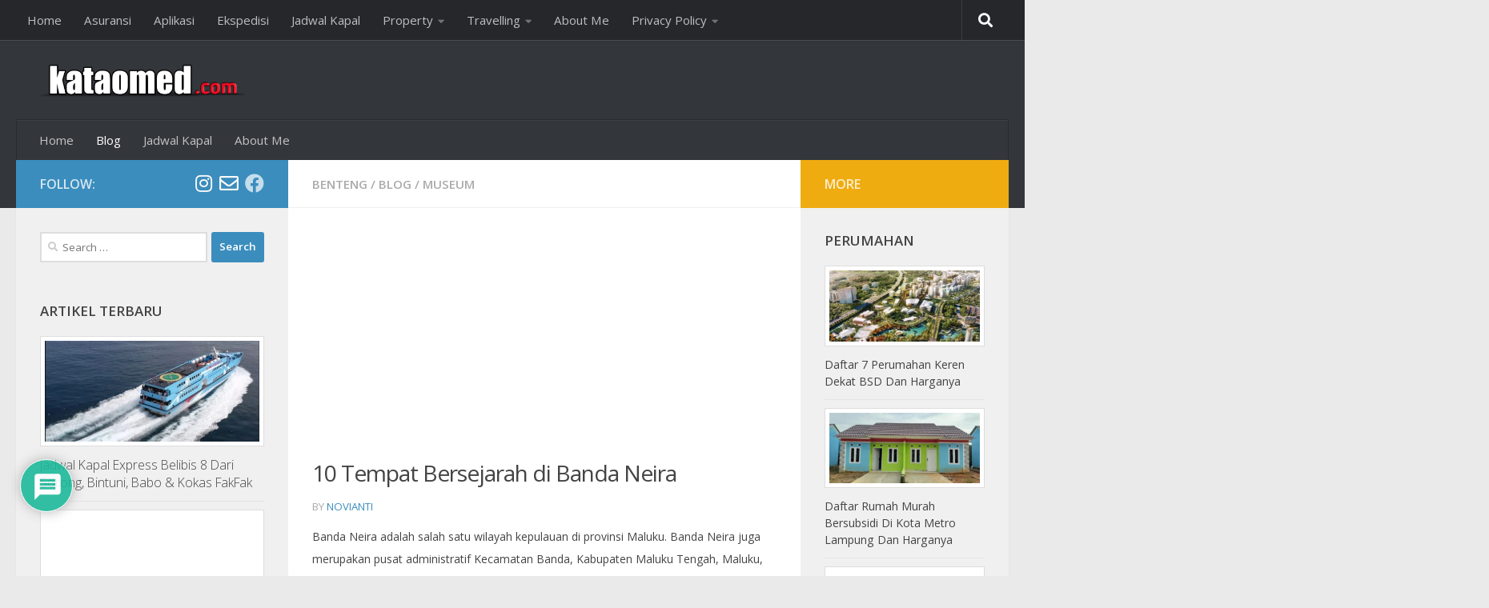

--- FILE ---
content_type: text/html; charset=UTF-8
request_url: https://kataomed.com/blog/10-tempat-bersejarah-di-banda-neira
body_size: 40848
content:
<!DOCTYPE html>
<html class="no-js" lang="en-GB">
<head>
  <meta charset="UTF-8">
  <meta name="viewport" content="width=device-width, initial-scale=1.0">
  <link rel="profile" href="https://gmpg.org/xfn/11" />
  <link rel="pingback" href="https://kataomed.com/xmlrpc.php">

  <title>10 Tempat Bersejarah di Banda Neira - KATA OMED</title>
    <style>
        #wpadminbar #wp-admin-bar-p404_free_top_button .ab-icon:before {
            content: "\f103";
            color:red;
            top: 2px;
        }
    </style>
    <meta name='robots' content='max-image-preview:large' />
<script>document.documentElement.className = document.documentElement.className.replace("no-js","js");</script>

<!-- This site is optimized with the Yoast SEO plugin v11.9 - https://yoast.com/wordpress/plugins/seo/ -->
<link rel="canonical" href="https://kataomed.com/blog/10-tempat-bersejarah-di-banda-neira" />
<meta property="og:locale" content="en_GB" />
<meta property="og:type" content="article" />
<meta property="og:title" content="10 Tempat Bersejarah di Banda Neira - KATA OMED" />
<meta property="og:description" content="Banda Neira adalah salah satu wilayah kepulauan di provinsi Maluku. Banda Neira juga merupakan pusat administratif Kecamatan Banda, Kabupaten Maluku&#046;&#046;&#046;" />
<meta property="og:url" content="https://kataomed.com/blog/10-tempat-bersejarah-di-banda-neira" />
<meta property="og:site_name" content="KATA OMED" />
<meta property="article:tag" content="Banda Neira" />
<meta property="article:tag" content="Benteng Belgica Banda Neira" />
<meta property="article:tag" content="Benteng Holandia Banda Neira" />
<meta property="article:tag" content="Benteng Nassau Banda Neira" />
<meta property="article:tag" content="Benteng Revengie Banda Neira" />
<meta property="article:tag" content="Gereja Tua Banda Naira" />
<meta property="article:tag" content="Istana Mini Banda Neira" />
<meta property="article:tag" content="Kelenteng Sun Tien Kong" />
<meta property="article:tag" content="Rumah Pengasingan Bung Hatta Banda Neira" />
<meta property="article:tag" content="Tempat Bersejarah di Banda Neira" />
<meta property="article:tag" content="Wisata Maluku" />
<meta property="article:section" content="Blog" />
<meta property="article:published_time" content="2021-04-14T23:31:58+01:00" />
<meta property="article:modified_time" content="2021-04-14T23:46:26+01:00" />
<meta property="og:updated_time" content="2021-04-14T23:46:26+01:00" />
<meta property="og:image" content="https://kataomed.com/wp-content/uploads/2021/04/istana-mini-banda-neira.jpg" />
<meta property="og:image:secure_url" content="https://kataomed.com/wp-content/uploads/2021/04/istana-mini-banda-neira.jpg" />
<meta property="og:image:width" content="1280" />
<meta property="og:image:height" content="957" />
<meta name="twitter:card" content="summary_large_image" />
<meta name="twitter:description" content="Banda Neira adalah salah satu wilayah kepulauan di provinsi Maluku. Banda Neira juga merupakan pusat administratif Kecamatan Banda, Kabupaten Maluku&#046;&#046;&#046;" />
<meta name="twitter:title" content="10 Tempat Bersejarah di Banda Neira - KATA OMED" />
<meta name="twitter:image" content="https://kataomed.com/wp-content/uploads/2021/04/istana-mini-banda-neira.jpg" />
<script type='application/ld+json' class='yoast-schema-graph yoast-schema-graph--main'>{"@context":"https://schema.org","@graph":[{"@type":"WebSite","@id":"https://kataomed.com/#website","url":"https://kataomed.com/","name":"KATA OMED","potentialAction":{"@type":"SearchAction","target":"https://kataomed.com/?s={search_term_string}","query-input":"required name=search_term_string"}},{"@type":"ImageObject","@id":"https://kataomed.com/blog/10-tempat-bersejarah-di-banda-neira#primaryimage","url":"https://kataomed.com/wp-content/uploads/2021/04/istana-mini-banda-neira.jpg","width":1280,"height":957,"caption":"istana mini banda neira"},{"@type":"WebPage","@id":"https://kataomed.com/blog/10-tempat-bersejarah-di-banda-neira#webpage","url":"https://kataomed.com/blog/10-tempat-bersejarah-di-banda-neira","inLanguage":"en-GB","name":"10 Tempat Bersejarah di Banda Neira - KATA OMED","isPartOf":{"@id":"https://kataomed.com/#website"},"primaryImageOfPage":{"@id":"https://kataomed.com/blog/10-tempat-bersejarah-di-banda-neira#primaryimage"},"datePublished":"2021-04-14T23:31:58+01:00","dateModified":"2021-04-14T23:46:26+01:00","author":{"@id":"https://kataomed.com/#/schema/person/bfcefc887d931447044233886ec71057"}},{"@type":["Person"],"@id":"https://kataomed.com/#/schema/person/bfcefc887d931447044233886ec71057","name":"novianti","image":{"@type":"ImageObject","@id":"https://kataomed.com/#authorlogo","url":"https://secure.gravatar.com/avatar/54692a0fc9d5c8063fad5bd8b33ca750?s=96&d=mm&r=g","caption":"novianti"},"sameAs":[]}]}</script>
<!-- / Yoast SEO plugin. -->

<link rel="alternate" type="application/rss+xml" title="KATA OMED &raquo; Feed" href="https://kataomed.com/feed" />
<link rel="alternate" type="application/rss+xml" title="KATA OMED &raquo; Comments Feed" href="https://kataomed.com/comments/feed" />
<link id="hu-user-gfont" href="//fonts.googleapis.com/css?family=Open+Sans:400,400italic,300italic,300,600&subset=latin,cyrillic-ext" rel="stylesheet" type="text/css"><link rel="alternate" type="application/rss+xml" title="KATA OMED &raquo; 10 Tempat Bersejarah di Banda Neira Comments Feed" href="https://kataomed.com/blog/10-tempat-bersejarah-di-banda-neira/feed" />
<script>
window._wpemojiSettings = {"baseUrl":"https:\/\/s.w.org\/images\/core\/emoji\/14.0.0\/72x72\/","ext":".png","svgUrl":"https:\/\/s.w.org\/images\/core\/emoji\/14.0.0\/svg\/","svgExt":".svg","source":{"concatemoji":"https:\/\/kataomed.com\/wp-includes\/js\/wp-emoji-release.min.js?ver=6.2.8"}};
/*! This file is auto-generated */
!function(e,a,t){var n,r,o,i=a.createElement("canvas"),p=i.getContext&&i.getContext("2d");function s(e,t){p.clearRect(0,0,i.width,i.height),p.fillText(e,0,0);e=i.toDataURL();return p.clearRect(0,0,i.width,i.height),p.fillText(t,0,0),e===i.toDataURL()}function c(e){var t=a.createElement("script");t.src=e,t.defer=t.type="text/javascript",a.getElementsByTagName("head")[0].appendChild(t)}for(o=Array("flag","emoji"),t.supports={everything:!0,everythingExceptFlag:!0},r=0;r<o.length;r++)t.supports[o[r]]=function(e){if(p&&p.fillText)switch(p.textBaseline="top",p.font="600 32px Arial",e){case"flag":return s("\ud83c\udff3\ufe0f\u200d\u26a7\ufe0f","\ud83c\udff3\ufe0f\u200b\u26a7\ufe0f")?!1:!s("\ud83c\uddfa\ud83c\uddf3","\ud83c\uddfa\u200b\ud83c\uddf3")&&!s("\ud83c\udff4\udb40\udc67\udb40\udc62\udb40\udc65\udb40\udc6e\udb40\udc67\udb40\udc7f","\ud83c\udff4\u200b\udb40\udc67\u200b\udb40\udc62\u200b\udb40\udc65\u200b\udb40\udc6e\u200b\udb40\udc67\u200b\udb40\udc7f");case"emoji":return!s("\ud83e\udef1\ud83c\udffb\u200d\ud83e\udef2\ud83c\udfff","\ud83e\udef1\ud83c\udffb\u200b\ud83e\udef2\ud83c\udfff")}return!1}(o[r]),t.supports.everything=t.supports.everything&&t.supports[o[r]],"flag"!==o[r]&&(t.supports.everythingExceptFlag=t.supports.everythingExceptFlag&&t.supports[o[r]]);t.supports.everythingExceptFlag=t.supports.everythingExceptFlag&&!t.supports.flag,t.DOMReady=!1,t.readyCallback=function(){t.DOMReady=!0},t.supports.everything||(n=function(){t.readyCallback()},a.addEventListener?(a.addEventListener("DOMContentLoaded",n,!1),e.addEventListener("load",n,!1)):(e.attachEvent("onload",n),a.attachEvent("onreadystatechange",function(){"complete"===a.readyState&&t.readyCallback()})),(e=t.source||{}).concatemoji?c(e.concatemoji):e.wpemoji&&e.twemoji&&(c(e.twemoji),c(e.wpemoji)))}(window,document,window._wpemojiSettings);
</script>
<style>
img.wp-smiley,
img.emoji {
	display: inline !important;
	border: none !important;
	box-shadow: none !important;
	height: 1em !important;
	width: 1em !important;
	margin: 0 0.07em !important;
	vertical-align: -0.1em !important;
	background: none !important;
	padding: 0 !important;
}
</style>
	<link rel='stylesheet' id='wp-block-library-css' href='https://kataomed.com/wp-includes/css/dist/block-library/style.min.css?ver=6.2.8' media='all' />
<link rel='stylesheet' id='classic-theme-styles-css' href='https://kataomed.com/wp-includes/css/classic-themes.min.css?ver=6.2.8' media='all' />
<style id='global-styles-inline-css'>
body{--wp--preset--color--black: #000000;--wp--preset--color--cyan-bluish-gray: #abb8c3;--wp--preset--color--white: #ffffff;--wp--preset--color--pale-pink: #f78da7;--wp--preset--color--vivid-red: #cf2e2e;--wp--preset--color--luminous-vivid-orange: #ff6900;--wp--preset--color--luminous-vivid-amber: #fcb900;--wp--preset--color--light-green-cyan: #7bdcb5;--wp--preset--color--vivid-green-cyan: #00d084;--wp--preset--color--pale-cyan-blue: #8ed1fc;--wp--preset--color--vivid-cyan-blue: #0693e3;--wp--preset--color--vivid-purple: #9b51e0;--wp--preset--gradient--vivid-cyan-blue-to-vivid-purple: linear-gradient(135deg,rgba(6,147,227,1) 0%,rgb(155,81,224) 100%);--wp--preset--gradient--light-green-cyan-to-vivid-green-cyan: linear-gradient(135deg,rgb(122,220,180) 0%,rgb(0,208,130) 100%);--wp--preset--gradient--luminous-vivid-amber-to-luminous-vivid-orange: linear-gradient(135deg,rgba(252,185,0,1) 0%,rgba(255,105,0,1) 100%);--wp--preset--gradient--luminous-vivid-orange-to-vivid-red: linear-gradient(135deg,rgba(255,105,0,1) 0%,rgb(207,46,46) 100%);--wp--preset--gradient--very-light-gray-to-cyan-bluish-gray: linear-gradient(135deg,rgb(238,238,238) 0%,rgb(169,184,195) 100%);--wp--preset--gradient--cool-to-warm-spectrum: linear-gradient(135deg,rgb(74,234,220) 0%,rgb(151,120,209) 20%,rgb(207,42,186) 40%,rgb(238,44,130) 60%,rgb(251,105,98) 80%,rgb(254,248,76) 100%);--wp--preset--gradient--blush-light-purple: linear-gradient(135deg,rgb(255,206,236) 0%,rgb(152,150,240) 100%);--wp--preset--gradient--blush-bordeaux: linear-gradient(135deg,rgb(254,205,165) 0%,rgb(254,45,45) 50%,rgb(107,0,62) 100%);--wp--preset--gradient--luminous-dusk: linear-gradient(135deg,rgb(255,203,112) 0%,rgb(199,81,192) 50%,rgb(65,88,208) 100%);--wp--preset--gradient--pale-ocean: linear-gradient(135deg,rgb(255,245,203) 0%,rgb(182,227,212) 50%,rgb(51,167,181) 100%);--wp--preset--gradient--electric-grass: linear-gradient(135deg,rgb(202,248,128) 0%,rgb(113,206,126) 100%);--wp--preset--gradient--midnight: linear-gradient(135deg,rgb(2,3,129) 0%,rgb(40,116,252) 100%);--wp--preset--duotone--dark-grayscale: url('#wp-duotone-dark-grayscale');--wp--preset--duotone--grayscale: url('#wp-duotone-grayscale');--wp--preset--duotone--purple-yellow: url('#wp-duotone-purple-yellow');--wp--preset--duotone--blue-red: url('#wp-duotone-blue-red');--wp--preset--duotone--midnight: url('#wp-duotone-midnight');--wp--preset--duotone--magenta-yellow: url('#wp-duotone-magenta-yellow');--wp--preset--duotone--purple-green: url('#wp-duotone-purple-green');--wp--preset--duotone--blue-orange: url('#wp-duotone-blue-orange');--wp--preset--font-size--small: 13px;--wp--preset--font-size--medium: 20px;--wp--preset--font-size--large: 36px;--wp--preset--font-size--x-large: 42px;--wp--preset--spacing--20: 0.44rem;--wp--preset--spacing--30: 0.67rem;--wp--preset--spacing--40: 1rem;--wp--preset--spacing--50: 1.5rem;--wp--preset--spacing--60: 2.25rem;--wp--preset--spacing--70: 3.38rem;--wp--preset--spacing--80: 5.06rem;--wp--preset--shadow--natural: 6px 6px 9px rgba(0, 0, 0, 0.2);--wp--preset--shadow--deep: 12px 12px 50px rgba(0, 0, 0, 0.4);--wp--preset--shadow--sharp: 6px 6px 0px rgba(0, 0, 0, 0.2);--wp--preset--shadow--outlined: 6px 6px 0px -3px rgba(255, 255, 255, 1), 6px 6px rgba(0, 0, 0, 1);--wp--preset--shadow--crisp: 6px 6px 0px rgba(0, 0, 0, 1);}:where(.is-layout-flex){gap: 0.5em;}body .is-layout-flow > .alignleft{float: left;margin-inline-start: 0;margin-inline-end: 2em;}body .is-layout-flow > .alignright{float: right;margin-inline-start: 2em;margin-inline-end: 0;}body .is-layout-flow > .aligncenter{margin-left: auto !important;margin-right: auto !important;}body .is-layout-constrained > .alignleft{float: left;margin-inline-start: 0;margin-inline-end: 2em;}body .is-layout-constrained > .alignright{float: right;margin-inline-start: 2em;margin-inline-end: 0;}body .is-layout-constrained > .aligncenter{margin-left: auto !important;margin-right: auto !important;}body .is-layout-constrained > :where(:not(.alignleft):not(.alignright):not(.alignfull)){max-width: var(--wp--style--global--content-size);margin-left: auto !important;margin-right: auto !important;}body .is-layout-constrained > .alignwide{max-width: var(--wp--style--global--wide-size);}body .is-layout-flex{display: flex;}body .is-layout-flex{flex-wrap: wrap;align-items: center;}body .is-layout-flex > *{margin: 0;}:where(.wp-block-columns.is-layout-flex){gap: 2em;}.has-black-color{color: var(--wp--preset--color--black) !important;}.has-cyan-bluish-gray-color{color: var(--wp--preset--color--cyan-bluish-gray) !important;}.has-white-color{color: var(--wp--preset--color--white) !important;}.has-pale-pink-color{color: var(--wp--preset--color--pale-pink) !important;}.has-vivid-red-color{color: var(--wp--preset--color--vivid-red) !important;}.has-luminous-vivid-orange-color{color: var(--wp--preset--color--luminous-vivid-orange) !important;}.has-luminous-vivid-amber-color{color: var(--wp--preset--color--luminous-vivid-amber) !important;}.has-light-green-cyan-color{color: var(--wp--preset--color--light-green-cyan) !important;}.has-vivid-green-cyan-color{color: var(--wp--preset--color--vivid-green-cyan) !important;}.has-pale-cyan-blue-color{color: var(--wp--preset--color--pale-cyan-blue) !important;}.has-vivid-cyan-blue-color{color: var(--wp--preset--color--vivid-cyan-blue) !important;}.has-vivid-purple-color{color: var(--wp--preset--color--vivid-purple) !important;}.has-black-background-color{background-color: var(--wp--preset--color--black) !important;}.has-cyan-bluish-gray-background-color{background-color: var(--wp--preset--color--cyan-bluish-gray) !important;}.has-white-background-color{background-color: var(--wp--preset--color--white) !important;}.has-pale-pink-background-color{background-color: var(--wp--preset--color--pale-pink) !important;}.has-vivid-red-background-color{background-color: var(--wp--preset--color--vivid-red) !important;}.has-luminous-vivid-orange-background-color{background-color: var(--wp--preset--color--luminous-vivid-orange) !important;}.has-luminous-vivid-amber-background-color{background-color: var(--wp--preset--color--luminous-vivid-amber) !important;}.has-light-green-cyan-background-color{background-color: var(--wp--preset--color--light-green-cyan) !important;}.has-vivid-green-cyan-background-color{background-color: var(--wp--preset--color--vivid-green-cyan) !important;}.has-pale-cyan-blue-background-color{background-color: var(--wp--preset--color--pale-cyan-blue) !important;}.has-vivid-cyan-blue-background-color{background-color: var(--wp--preset--color--vivid-cyan-blue) !important;}.has-vivid-purple-background-color{background-color: var(--wp--preset--color--vivid-purple) !important;}.has-black-border-color{border-color: var(--wp--preset--color--black) !important;}.has-cyan-bluish-gray-border-color{border-color: var(--wp--preset--color--cyan-bluish-gray) !important;}.has-white-border-color{border-color: var(--wp--preset--color--white) !important;}.has-pale-pink-border-color{border-color: var(--wp--preset--color--pale-pink) !important;}.has-vivid-red-border-color{border-color: var(--wp--preset--color--vivid-red) !important;}.has-luminous-vivid-orange-border-color{border-color: var(--wp--preset--color--luminous-vivid-orange) !important;}.has-luminous-vivid-amber-border-color{border-color: var(--wp--preset--color--luminous-vivid-amber) !important;}.has-light-green-cyan-border-color{border-color: var(--wp--preset--color--light-green-cyan) !important;}.has-vivid-green-cyan-border-color{border-color: var(--wp--preset--color--vivid-green-cyan) !important;}.has-pale-cyan-blue-border-color{border-color: var(--wp--preset--color--pale-cyan-blue) !important;}.has-vivid-cyan-blue-border-color{border-color: var(--wp--preset--color--vivid-cyan-blue) !important;}.has-vivid-purple-border-color{border-color: var(--wp--preset--color--vivid-purple) !important;}.has-vivid-cyan-blue-to-vivid-purple-gradient-background{background: var(--wp--preset--gradient--vivid-cyan-blue-to-vivid-purple) !important;}.has-light-green-cyan-to-vivid-green-cyan-gradient-background{background: var(--wp--preset--gradient--light-green-cyan-to-vivid-green-cyan) !important;}.has-luminous-vivid-amber-to-luminous-vivid-orange-gradient-background{background: var(--wp--preset--gradient--luminous-vivid-amber-to-luminous-vivid-orange) !important;}.has-luminous-vivid-orange-to-vivid-red-gradient-background{background: var(--wp--preset--gradient--luminous-vivid-orange-to-vivid-red) !important;}.has-very-light-gray-to-cyan-bluish-gray-gradient-background{background: var(--wp--preset--gradient--very-light-gray-to-cyan-bluish-gray) !important;}.has-cool-to-warm-spectrum-gradient-background{background: var(--wp--preset--gradient--cool-to-warm-spectrum) !important;}.has-blush-light-purple-gradient-background{background: var(--wp--preset--gradient--blush-light-purple) !important;}.has-blush-bordeaux-gradient-background{background: var(--wp--preset--gradient--blush-bordeaux) !important;}.has-luminous-dusk-gradient-background{background: var(--wp--preset--gradient--luminous-dusk) !important;}.has-pale-ocean-gradient-background{background: var(--wp--preset--gradient--pale-ocean) !important;}.has-electric-grass-gradient-background{background: var(--wp--preset--gradient--electric-grass) !important;}.has-midnight-gradient-background{background: var(--wp--preset--gradient--midnight) !important;}.has-small-font-size{font-size: var(--wp--preset--font-size--small) !important;}.has-medium-font-size{font-size: var(--wp--preset--font-size--medium) !important;}.has-large-font-size{font-size: var(--wp--preset--font-size--large) !important;}.has-x-large-font-size{font-size: var(--wp--preset--font-size--x-large) !important;}
.wp-block-navigation a:where(:not(.wp-element-button)){color: inherit;}
:where(.wp-block-columns.is-layout-flex){gap: 2em;}
.wp-block-pullquote{font-size: 1.5em;line-height: 1.6;}
</style>
<link rel='stylesheet' id='pb_animate-css' href='https://kataomed.com/wp-content/plugins/ays-popup-box/public/css/animate.css?ver=4.9.4' media='all' />
<link rel='stylesheet' id='dashicons-css' href='https://kataomed.com/wp-includes/css/dashicons.min.css?ver=6.2.8' media='all' />
<link rel='stylesheet' id='post-views-counter-frontend-css' href='https://kataomed.com/wp-content/plugins/post-views-counter/css/frontend.css?ver=1.3.2' media='all' />
<link rel='stylesheet' id='wpdiscuz-frontend-css-css' href='https://kataomed.com/wp-content/plugins/wpdiscuz/themes/default/style.css?ver=7.6.27' media='all' />
<style id='wpdiscuz-frontend-css-inline-css'>
 #wpdcom .wpd-blog-administrator .wpd-comment-label{color:#ffffff;background-color:#00B38F;border:none}#wpdcom .wpd-blog-administrator .wpd-comment-author, #wpdcom .wpd-blog-administrator .wpd-comment-author a{color:#00B38F}#wpdcom.wpd-layout-1 .wpd-comment .wpd-blog-administrator .wpd-avatar img{border-color:#00B38F}#wpdcom.wpd-layout-2 .wpd-comment.wpd-reply .wpd-comment-wrap.wpd-blog-administrator{border-left:3px solid #00B38F}#wpdcom.wpd-layout-2 .wpd-comment .wpd-blog-administrator .wpd-avatar img{border-bottom-color:#00B38F}#wpdcom.wpd-layout-3 .wpd-blog-administrator .wpd-comment-subheader{border-top:1px dashed #00B38F}#wpdcom.wpd-layout-3 .wpd-reply .wpd-blog-administrator .wpd-comment-right{border-left:1px solid #00B38F}#wpdcom .wpd-blog-editor .wpd-comment-label{color:#ffffff;background-color:#00B38F;border:none}#wpdcom .wpd-blog-editor .wpd-comment-author, #wpdcom .wpd-blog-editor .wpd-comment-author a{color:#00B38F}#wpdcom.wpd-layout-1 .wpd-comment .wpd-blog-editor .wpd-avatar img{border-color:#00B38F}#wpdcom.wpd-layout-2 .wpd-comment.wpd-reply .wpd-comment-wrap.wpd-blog-editor{border-left:3px solid #00B38F}#wpdcom.wpd-layout-2 .wpd-comment .wpd-blog-editor .wpd-avatar img{border-bottom-color:#00B38F}#wpdcom.wpd-layout-3 .wpd-blog-editor .wpd-comment-subheader{border-top:1px dashed #00B38F}#wpdcom.wpd-layout-3 .wpd-reply .wpd-blog-editor .wpd-comment-right{border-left:1px solid #00B38F}#wpdcom .wpd-blog-author .wpd-comment-label{color:#ffffff;background-color:#00B38F;border:none}#wpdcom .wpd-blog-author .wpd-comment-author, #wpdcom .wpd-blog-author .wpd-comment-author a{color:#00B38F}#wpdcom.wpd-layout-1 .wpd-comment .wpd-blog-author .wpd-avatar img{border-color:#00B38F}#wpdcom.wpd-layout-2 .wpd-comment .wpd-blog-author .wpd-avatar img{border-bottom-color:#00B38F}#wpdcom.wpd-layout-3 .wpd-blog-author .wpd-comment-subheader{border-top:1px dashed #00B38F}#wpdcom.wpd-layout-3 .wpd-reply .wpd-blog-author .wpd-comment-right{border-left:1px solid #00B38F}#wpdcom .wpd-blog-contributor .wpd-comment-label{color:#ffffff;background-color:#00B38F;border:none}#wpdcom .wpd-blog-contributor .wpd-comment-author, #wpdcom .wpd-blog-contributor .wpd-comment-author a{color:#00B38F}#wpdcom.wpd-layout-1 .wpd-comment .wpd-blog-contributor .wpd-avatar img{border-color:#00B38F}#wpdcom.wpd-layout-2 .wpd-comment .wpd-blog-contributor .wpd-avatar img{border-bottom-color:#00B38F}#wpdcom.wpd-layout-3 .wpd-blog-contributor .wpd-comment-subheader{border-top:1px dashed #00B38F}#wpdcom.wpd-layout-3 .wpd-reply .wpd-blog-contributor .wpd-comment-right{border-left:1px solid #00B38F}#wpdcom .wpd-blog-subscriber .wpd-comment-label{color:#ffffff;background-color:#00B38F;border:none}#wpdcom .wpd-blog-subscriber .wpd-comment-author, #wpdcom .wpd-blog-subscriber .wpd-comment-author a{color:#00B38F}#wpdcom.wpd-layout-2 .wpd-comment .wpd-blog-subscriber .wpd-avatar img{border-bottom-color:#00B38F}#wpdcom.wpd-layout-3 .wpd-blog-subscriber .wpd-comment-subheader{border-top:1px dashed #00B38F}#wpdcom .wpd-blog-wpseo_manager .wpd-comment-label{color:#ffffff;background-color:#00B38F;border:none}#wpdcom .wpd-blog-wpseo_manager .wpd-comment-author, #wpdcom .wpd-blog-wpseo_manager .wpd-comment-author a{color:#00B38F}#wpdcom.wpd-layout-1 .wpd-comment .wpd-blog-wpseo_manager .wpd-avatar img{border-color:#00B38F}#wpdcom.wpd-layout-2 .wpd-comment .wpd-blog-wpseo_manager .wpd-avatar img{border-bottom-color:#00B38F}#wpdcom.wpd-layout-3 .wpd-blog-wpseo_manager .wpd-comment-subheader{border-top:1px dashed #00B38F}#wpdcom.wpd-layout-3 .wpd-reply .wpd-blog-wpseo_manager .wpd-comment-right{border-left:1px solid #00B38F}#wpdcom .wpd-blog-wpseo_editor .wpd-comment-label{color:#ffffff;background-color:#00B38F;border:none}#wpdcom .wpd-blog-wpseo_editor .wpd-comment-author, #wpdcom .wpd-blog-wpseo_editor .wpd-comment-author a{color:#00B38F}#wpdcom.wpd-layout-1 .wpd-comment .wpd-blog-wpseo_editor .wpd-avatar img{border-color:#00B38F}#wpdcom.wpd-layout-2 .wpd-comment .wpd-blog-wpseo_editor .wpd-avatar img{border-bottom-color:#00B38F}#wpdcom.wpd-layout-3 .wpd-blog-wpseo_editor .wpd-comment-subheader{border-top:1px dashed #00B38F}#wpdcom.wpd-layout-3 .wpd-reply .wpd-blog-wpseo_editor .wpd-comment-right{border-left:1px solid #00B38F}#wpdcom .wpd-blog-wp-travel-engine-customer .wpd-comment-label{color:#ffffff;background-color:#00B38F;border:none}#wpdcom .wpd-blog-wp-travel-engine-customer .wpd-comment-author, #wpdcom .wpd-blog-wp-travel-engine-customer .wpd-comment-author a{color:#00B38F}#wpdcom.wpd-layout-1 .wpd-comment .wpd-blog-wp-travel-engine-customer .wpd-avatar img{border-color:#00B38F}#wpdcom.wpd-layout-2 .wpd-comment .wpd-blog-wp-travel-engine-customer .wpd-avatar img{border-bottom-color:#00B38F}#wpdcom.wpd-layout-3 .wpd-blog-wp-travel-engine-customer .wpd-comment-subheader{border-top:1px dashed #00B38F}#wpdcom.wpd-layout-3 .wpd-reply .wpd-blog-wp-travel-engine-customer .wpd-comment-right{border-left:1px solid #00B38F}#wpdcom .wpd-blog-post_author .wpd-comment-label{color:#ffffff;background-color:#00B38F;border:none}#wpdcom .wpd-blog-post_author .wpd-comment-author, #wpdcom .wpd-blog-post_author .wpd-comment-author a{color:#00B38F}#wpdcom .wpd-blog-post_author .wpd-avatar img{border-color:#00B38F}#wpdcom.wpd-layout-1 .wpd-comment .wpd-blog-post_author .wpd-avatar img{border-color:#00B38F}#wpdcom.wpd-layout-2 .wpd-comment.wpd-reply .wpd-comment-wrap.wpd-blog-post_author{border-left:3px solid #00B38F}#wpdcom.wpd-layout-2 .wpd-comment .wpd-blog-post_author .wpd-avatar img{border-bottom-color:#00B38F}#wpdcom.wpd-layout-3 .wpd-blog-post_author .wpd-comment-subheader{border-top:1px dashed #00B38F}#wpdcom.wpd-layout-3 .wpd-reply .wpd-blog-post_author .wpd-comment-right{border-left:1px solid #00B38F}#wpdcom .wpd-blog-guest .wpd-comment-label{color:#ffffff;background-color:#00B38F;border:none}#wpdcom .wpd-blog-guest .wpd-comment-author, #wpdcom .wpd-blog-guest .wpd-comment-author a{color:#00B38F}#wpdcom.wpd-layout-3 .wpd-blog-guest .wpd-comment-subheader{border-top:1px dashed #00B38F}#comments, #respond, .comments-area, #wpdcom{}#wpdcom .ql-editor > *{color:#777777}#wpdcom .ql-editor::before{}#wpdcom .ql-toolbar{border:1px solid #DDDDDD;border-top:none}#wpdcom .ql-container{border:1px solid #DDDDDD;border-bottom:none}#wpdcom .wpd-form-row .wpdiscuz-item input[type="text"], #wpdcom .wpd-form-row .wpdiscuz-item input[type="email"], #wpdcom .wpd-form-row .wpdiscuz-item input[type="url"], #wpdcom .wpd-form-row .wpdiscuz-item input[type="color"], #wpdcom .wpd-form-row .wpdiscuz-item input[type="date"], #wpdcom .wpd-form-row .wpdiscuz-item input[type="datetime"], #wpdcom .wpd-form-row .wpdiscuz-item input[type="datetime-local"], #wpdcom .wpd-form-row .wpdiscuz-item input[type="month"], #wpdcom .wpd-form-row .wpdiscuz-item input[type="number"], #wpdcom .wpd-form-row .wpdiscuz-item input[type="time"], #wpdcom textarea, #wpdcom select{border:1px solid #DDDDDD;color:#777777}#wpdcom .wpd-form-row .wpdiscuz-item textarea{border:1px solid #DDDDDD}#wpdcom input::placeholder, #wpdcom textarea::placeholder, #wpdcom input::-moz-placeholder, #wpdcom textarea::-webkit-input-placeholder{}#wpdcom .wpd-comment-text{color:#777777}#wpdcom .wpd-thread-head .wpd-thread-info{border-bottom:2px solid #00B38F}#wpdcom .wpd-thread-head .wpd-thread-info.wpd-reviews-tab svg{fill:#00B38F}#wpdcom .wpd-thread-head .wpdiscuz-user-settings{border-bottom:2px solid #00B38F}#wpdcom .wpd-thread-head .wpdiscuz-user-settings:hover{color:#00B38F}#wpdcom .wpd-comment .wpd-follow-link:hover{color:#00B38F}#wpdcom .wpd-comment-status .wpd-sticky{color:#00B38F}#wpdcom .wpd-thread-filter .wpdf-active{color:#00B38F;border-bottom-color:#00B38F}#wpdcom .wpd-comment-info-bar{border:1px dashed #33c3a6;background:#e6f8f4}#wpdcom .wpd-comment-info-bar .wpd-current-view i{color:#00B38F}#wpdcom .wpd-filter-view-all:hover{background:#00B38F}#wpdcom .wpdiscuz-item .wpdiscuz-rating > label{color:#DDDDDD}#wpdcom .wpdiscuz-item .wpdiscuz-rating:not(:checked) > label:hover, .wpdiscuz-rating:not(:checked) > label:hover ~ label{}#wpdcom .wpdiscuz-item .wpdiscuz-rating > input ~ label:hover, #wpdcom .wpdiscuz-item .wpdiscuz-rating > input:not(:checked) ~ label:hover ~ label, #wpdcom .wpdiscuz-item .wpdiscuz-rating > input:not(:checked) ~ label:hover ~ label{color:#FFED85}#wpdcom .wpdiscuz-item .wpdiscuz-rating > input:checked ~ label:hover, #wpdcom .wpdiscuz-item .wpdiscuz-rating > input:checked ~ label:hover, #wpdcom .wpdiscuz-item .wpdiscuz-rating > label:hover ~ input:checked ~ label, #wpdcom .wpdiscuz-item .wpdiscuz-rating > input:checked + label:hover ~ label, #wpdcom .wpdiscuz-item .wpdiscuz-rating > input:checked ~ label:hover ~ label, .wpd-custom-field .wcf-active-star, #wpdcom .wpdiscuz-item .wpdiscuz-rating > input:checked ~ label{color:#FFD700}#wpd-post-rating .wpd-rating-wrap .wpd-rating-stars svg .wpd-star{fill:#DDDDDD}#wpd-post-rating .wpd-rating-wrap .wpd-rating-stars svg .wpd-active{fill:#FFD700}#wpd-post-rating .wpd-rating-wrap .wpd-rate-starts svg .wpd-star{fill:#DDDDDD}#wpd-post-rating .wpd-rating-wrap .wpd-rate-starts:hover svg .wpd-star{fill:#FFED85}#wpd-post-rating.wpd-not-rated .wpd-rating-wrap .wpd-rate-starts svg:hover ~ svg .wpd-star{fill:#DDDDDD}.wpdiscuz-post-rating-wrap .wpd-rating .wpd-rating-wrap .wpd-rating-stars svg .wpd-star{fill:#DDDDDD}.wpdiscuz-post-rating-wrap .wpd-rating .wpd-rating-wrap .wpd-rating-stars svg .wpd-active{fill:#FFD700}#wpdcom .wpd-comment .wpd-follow-active{color:#ff7a00}#wpdcom .page-numbers{color:#555;border:#555 1px solid}#wpdcom span.current{background:#555}#wpdcom.wpd-layout-1 .wpd-new-loaded-comment > .wpd-comment-wrap > .wpd-comment-right{background:#FFFAD6}#wpdcom.wpd-layout-2 .wpd-new-loaded-comment.wpd-comment > .wpd-comment-wrap > .wpd-comment-right{background:#FFFAD6}#wpdcom.wpd-layout-2 .wpd-new-loaded-comment.wpd-comment.wpd-reply > .wpd-comment-wrap > .wpd-comment-right{background:transparent}#wpdcom.wpd-layout-2 .wpd-new-loaded-comment.wpd-comment.wpd-reply > .wpd-comment-wrap{background:#FFFAD6}#wpdcom.wpd-layout-3 .wpd-new-loaded-comment.wpd-comment > .wpd-comment-wrap > .wpd-comment-right{background:#FFFAD6}#wpdcom .wpd-follow:hover i, #wpdcom .wpd-unfollow:hover i, #wpdcom .wpd-comment .wpd-follow-active:hover i{color:#00B38F}#wpdcom .wpdiscuz-readmore{cursor:pointer;color:#00B38F}.wpd-custom-field .wcf-pasiv-star, #wpcomm .wpdiscuz-item .wpdiscuz-rating > label{color:#DDDDDD}.wpd-wrapper .wpd-list-item.wpd-active{border-top:3px solid #00B38F}#wpdcom.wpd-layout-2 .wpd-comment.wpd-reply.wpd-unapproved-comment .wpd-comment-wrap{border-left:3px solid #FFFAD6}#wpdcom.wpd-layout-3 .wpd-comment.wpd-reply.wpd-unapproved-comment .wpd-comment-right{border-left:1px solid #FFFAD6}#wpdcom .wpd-prim-button{background-color:#07B290;color:#FFFFFF}#wpdcom .wpd_label__check i.wpdicon-on{color:#07B290;border:1px solid #83d9c8}#wpd-bubble-wrapper #wpd-bubble-all-comments-count{color:#1DB99A}#wpd-bubble-wrapper > div{background-color:#1DB99A}#wpd-bubble-wrapper > #wpd-bubble #wpd-bubble-add-message{background-color:#1DB99A}#wpd-bubble-wrapper > #wpd-bubble #wpd-bubble-add-message::before{border-left-color:#1DB99A;border-right-color:#1DB99A}#wpd-bubble-wrapper.wpd-right-corner > #wpd-bubble #wpd-bubble-add-message::before{border-left-color:#1DB99A;border-right-color:#1DB99A}.wpd-inline-icon-wrapper path.wpd-inline-icon-first{fill:#1DB99A}.wpd-inline-icon-count{background-color:#1DB99A}.wpd-inline-icon-count::before{border-right-color:#1DB99A}.wpd-inline-form-wrapper::before{border-bottom-color:#1DB99A}.wpd-inline-form-question{background-color:#1DB99A}.wpd-inline-form{background-color:#1DB99A}.wpd-last-inline-comments-wrapper{border-color:#1DB99A}.wpd-last-inline-comments-wrapper::before{border-bottom-color:#1DB99A}.wpd-last-inline-comments-wrapper .wpd-view-all-inline-comments{background:#1DB99A}.wpd-last-inline-comments-wrapper .wpd-view-all-inline-comments:hover,.wpd-last-inline-comments-wrapper .wpd-view-all-inline-comments:active,.wpd-last-inline-comments-wrapper .wpd-view-all-inline-comments:focus{background-color:#1DB99A}#wpdcom .ql-snow .ql-tooltip[data-mode="link"]::before{content:"Enter link:"}#wpdcom .ql-snow .ql-tooltip.ql-editing a.ql-action::after{content:"Save"}.comments-area{width:auto}
</style>
<link rel='stylesheet' id='wpdiscuz-fa-css' href='https://kataomed.com/wp-content/plugins/wpdiscuz/assets/third-party/font-awesome-5.13.0/css/fa.min.css?ver=7.6.27' media='all' />
<link rel='stylesheet' id='wpdiscuz-combo-css-css' href='https://kataomed.com/wp-content/plugins/wpdiscuz/assets/css/wpdiscuz-combo.min.css?ver=6.2.8' media='all' />
<link rel='stylesheet' id='wordpress-popular-posts-css-css' href='https://kataomed.com/wp-content/plugins/wordpress-popular-posts/assets/css/wpp.css?ver=5.5.1' media='all' />
<link rel='stylesheet' id='hueman-main-style-css' href='https://kataomed.com/wp-content/themes/hueman/assets/front/css/main.min.css?ver=3.7.25' media='all' />
<style id='hueman-main-style-inline-css'>
body { font-family:'Open Sans', Arial, sans-serif;font-size:0.94rem }@media only screen and (min-width: 720px) {
        .nav > li { font-size:0.94rem; }
      }::selection { background-color: #3b8dbd; }
::-moz-selection { background-color: #3b8dbd; }a,a>span.hu-external::after,.themeform label .required,#flexslider-featured .flex-direction-nav .flex-next:hover,#flexslider-featured .flex-direction-nav .flex-prev:hover,.post-hover:hover .post-title a,.post-title a:hover,.sidebar.s1 .post-nav li a:hover i,.content .post-nav li a:hover i,.post-related a:hover,.sidebar.s1 .widget_rss ul li a,#footer .widget_rss ul li a,.sidebar.s1 .widget_calendar a,#footer .widget_calendar a,.sidebar.s1 .alx-tab .tab-item-category a,.sidebar.s1 .alx-posts .post-item-category a,.sidebar.s1 .alx-tab li:hover .tab-item-title a,.sidebar.s1 .alx-tab li:hover .tab-item-comment a,.sidebar.s1 .alx-posts li:hover .post-item-title a,#footer .alx-tab .tab-item-category a,#footer .alx-posts .post-item-category a,#footer .alx-tab li:hover .tab-item-title a,#footer .alx-tab li:hover .tab-item-comment a,#footer .alx-posts li:hover .post-item-title a,.comment-tabs li.active a,.comment-awaiting-moderation,.child-menu a:hover,.child-menu .current_page_item > a,.wp-pagenavi a{ color: #3b8dbd; }input[type="submit"],.themeform button[type="submit"],.sidebar.s1 .sidebar-top,.sidebar.s1 .sidebar-toggle,#flexslider-featured .flex-control-nav li a.flex-active,.post-tags a:hover,.sidebar.s1 .widget_calendar caption,#footer .widget_calendar caption,.author-bio .bio-avatar:after,.commentlist li.bypostauthor > .comment-body:after,.commentlist li.comment-author-admin > .comment-body:after{ background-color: #3b8dbd; }.post-format .format-container { border-color: #3b8dbd; }.sidebar.s1 .alx-tabs-nav li.active a,#footer .alx-tabs-nav li.active a,.comment-tabs li.active a,.wp-pagenavi a:hover,.wp-pagenavi a:active,.wp-pagenavi span.current{ border-bottom-color: #3b8dbd!important; }.sidebar.s2 .post-nav li a:hover i,
.sidebar.s2 .widget_rss ul li a,
.sidebar.s2 .widget_calendar a,
.sidebar.s2 .alx-tab .tab-item-category a,
.sidebar.s2 .alx-posts .post-item-category a,
.sidebar.s2 .alx-tab li:hover .tab-item-title a,
.sidebar.s2 .alx-tab li:hover .tab-item-comment a,
.sidebar.s2 .alx-posts li:hover .post-item-title a { color: #efac10; }
.sidebar.s2 .sidebar-top,.sidebar.s2 .sidebar-toggle,.post-comments,.jp-play-bar,.jp-volume-bar-value,.sidebar.s2 .widget_calendar caption{ background-color: #efac10; }.sidebar.s2 .alx-tabs-nav li.active a { border-bottom-color: #efac10; }
.post-comments::before { border-right-color: #efac10; }
      .search-expand,
              #nav-topbar.nav-container { background-color: #26272b}@media only screen and (min-width: 720px) {
                #nav-topbar .nav ul { background-color: #26272b; }
              }.is-scrolled #header .nav-container.desktop-sticky,
              .is-scrolled #header .search-expand { background-color: #26272b; background-color: rgba(38,39,43,0.90) }.is-scrolled .topbar-transparent #nav-topbar.desktop-sticky .nav ul { background-color: #26272b; background-color: rgba(38,39,43,0.95) }#header { background-color: #33363b; }
@media only screen and (min-width: 720px) {
  #nav-header .nav ul { background-color: #33363b; }
}
        #header #nav-mobile { background-color: #33363b; }.is-scrolled #header #nav-mobile { background-color: #33363b; background-color: rgba(51,54,59,0.90) }#nav-header.nav-container, #main-header-search .search-expand { background-color: #33363b; }
@media only screen and (min-width: 720px) {
  #nav-header .nav ul { background-color: #33363b; }
}
        body { background-color: #eaeaea; }
</style>
<link rel='stylesheet' id='hueman-font-awesome-css' href='https://kataomed.com/wp-content/themes/hueman/assets/front/css/font-awesome.min.css?ver=3.7.25' media='all' />
<script src='https://kataomed.com/wp-includes/js/jquery/jquery.min.js?ver=3.6.4' id='jquery-core-js'></script>
<script src='https://kataomed.com/wp-includes/js/jquery/jquery-migrate.min.js?ver=3.4.0' id='jquery-migrate-js'></script>
<script id='ays-pb-js-extra'>
var pbLocalizeObj = {"ajax":"https:\/\/kataomed.com\/wp-admin\/admin-ajax.php","seconds":"seconds","thisWillClose":"This will close in","icons":{"close_icon":"<svg class=\"ays_pb_material_close_icon\" xmlns=\"https:\/\/www.w3.org\/2000\/svg\" height=\"36px\" viewBox=\"0 0 24 24\" width=\"36px\" fill=\"#000000\" alt=\"Pop-up Close\"><path d=\"M0 0h24v24H0z\" fill=\"none\"\/><path d=\"M19 6.41L17.59 5 12 10.59 6.41 5 5 6.41 10.59 12 5 17.59 6.41 19 12 13.41 17.59 19 19 17.59 13.41 12z\"\/><\/svg>","close_circle_icon":"<svg class=\"ays_pb_material_close_circle_icon\" xmlns=\"https:\/\/www.w3.org\/2000\/svg\" height=\"24\" viewBox=\"0 0 24 24\" width=\"36\" alt=\"Pop-up Close\"><path d=\"M0 0h24v24H0z\" fill=\"none\"\/><path d=\"M12 2C6.47 2 2 6.47 2 12s4.47 10 10 10 10-4.47 10-10S17.53 2 12 2zm5 13.59L15.59 17 12 13.41 8.41 17 7 15.59 10.59 12 7 8.41 8.41 7 12 10.59 15.59 7 17 8.41 13.41 12 17 15.59z\"\/><\/svg>","volume_up_icon":"<svg class=\"ays_pb_fa_volume\" xmlns=\"https:\/\/www.w3.org\/2000\/svg\" height=\"24\" viewBox=\"0 0 24 24\" width=\"36\"><path d=\"M0 0h24v24H0z\" fill=\"none\"\/><path d=\"M3 9v6h4l5 5V4L7 9H3zm13.5 3c0-1.77-1.02-3.29-2.5-4.03v8.05c1.48-.73 2.5-2.25 2.5-4.02zM14 3.23v2.06c2.89.86 5 3.54 5 6.71s-2.11 5.85-5 6.71v2.06c4.01-.91 7-4.49 7-8.77s-2.99-7.86-7-8.77z\"\/><\/svg>","volume_mute_icon":"<svg xmlns=\"https:\/\/www.w3.org\/2000\/svg\" height=\"24\" viewBox=\"0 0 24 24\" width=\"24\"><path d=\"M0 0h24v24H0z\" fill=\"none\"\/><path d=\"M7 9v6h4l5 5V4l-5 5H7z\"\/><\/svg>"}};
</script>
<script src='https://kataomed.com/wp-content/plugins/ays-popup-box/public/js/ays-pb-public.js?ver=4.9.4' id='ays-pb-js'></script>
<script id='wpp-json' type="application/json">
{"sampling_active":0,"sampling_rate":100,"ajax_url":"https:\/\/kataomed.com\/wp-json\/wordpress-popular-posts\/v1\/popular-posts","api_url":"https:\/\/kataomed.com\/wp-json\/wordpress-popular-posts","ID":18676,"token":"9163cde67f","lang":0,"debug":0}
</script>
<script src='https://kataomed.com/wp-content/plugins/wordpress-popular-posts/assets/js/wpp.min.js?ver=5.5.1' id='wpp-js-js'></script>
<script src='https://kataomed.com/wp-content/themes/hueman/assets/front/js/libs/mobile-detect.min.js?ver=3.7.25' id='mobile-detect-js' defer></script>
<link rel="https://api.w.org/" href="https://kataomed.com/wp-json/" /><link rel="alternate" type="application/json" href="https://kataomed.com/wp-json/wp/v2/posts/18676" /><link rel="EditURI" type="application/rsd+xml" title="RSD" href="https://kataomed.com/xmlrpc.php?rsd" />
<link rel="wlwmanifest" type="application/wlwmanifest+xml" href="https://kataomed.com/wp-includes/wlwmanifest.xml" />
<meta name="generator" content="WordPress 6.2.8" />
<link rel='shortlink' href='https://kataomed.com/?p=18676' />
<link rel="alternate" type="application/json+oembed" href="https://kataomed.com/wp-json/oembed/1.0/embed?url=https%3A%2F%2Fkataomed.com%2Fblog%2F10-tempat-bersejarah-di-banda-neira" />
<link rel="alternate" type="text/xml+oembed" href="https://kataomed.com/wp-json/oembed/1.0/embed?url=https%3A%2F%2Fkataomed.com%2Fblog%2F10-tempat-bersejarah-di-banda-neira&#038;format=xml" />
            <style id="wpp-loading-animation-styles">@-webkit-keyframes bgslide{from{background-position-x:0}to{background-position-x:-200%}}@keyframes bgslide{from{background-position-x:0}to{background-position-x:-200%}}.wpp-widget-placeholder,.wpp-widget-block-placeholder{margin:0 auto;width:60px;height:3px;background:#dd3737;background:linear-gradient(90deg,#dd3737 0%,#571313 10%,#dd3737 100%);background-size:200% auto;border-radius:3px;-webkit-animation:bgslide 1s infinite linear;animation:bgslide 1s infinite linear}</style>
                <link rel="preload" as="font" type="font/woff2" href="https://kataomed.com/wp-content/themes/hueman/assets/front/webfonts/fa-brands-400.woff2?v=5.15.2" crossorigin="anonymous"/>
    <link rel="preload" as="font" type="font/woff2" href="https://kataomed.com/wp-content/themes/hueman/assets/front/webfonts/fa-regular-400.woff2?v=5.15.2" crossorigin="anonymous"/>
    <link rel="preload" as="font" type="font/woff2" href="https://kataomed.com/wp-content/themes/hueman/assets/front/webfonts/fa-solid-900.woff2?v=5.15.2" crossorigin="anonymous"/>
  <!--[if lt IE 9]>
<script src="https://kataomed.com/wp-content/themes/hueman/assets/front/js/ie/html5shiv-printshiv.min.js"></script>
<script src="https://kataomed.com/wp-content/themes/hueman/assets/front/js/ie/selectivizr.js"></script>
<![endif]-->
<link rel="icon" href="https://kataomed.com/wp-content/uploads/2019/07/icons8-ice-cream-24-1.png" sizes="32x32" />
<link rel="icon" href="https://kataomed.com/wp-content/uploads/2019/07/icons8-ice-cream-24-1.png" sizes="192x192" />
<link rel="apple-touch-icon" href="https://kataomed.com/wp-content/uploads/2019/07/icons8-ice-cream-24-1.png" />
<meta name="msapplication-TileImage" content="https://kataomed.com/wp-content/uploads/2019/07/icons8-ice-cream-24-1.png" />
		<style id="wp-custom-css">
			body {
    color: #444;
    font-weight: 400;
}
.post-item-title {
    font-size: 1.125em;
    line-height: 1.4em;
    font-weight: 400;
    color: #444;
}
#wpdcom .wpd-comment-text * {
    line-height: 1.6;
    font-size: 14px;
}
.iklanatas{
	margin-bottom:20px;
}
.widget a {
    color: #444;
}
.entry ol li, .entry ol ul ol li {
    list-style: decimal;
    font-size: 15px!important;
}
.widget>h3 {
    font-weight: 600px;
    text-transform: uppercase;
    margin-bottom: 10px;
    font-size: 17px;
}
.popup{
	display:none;
}
.post-meta {
	display:none;
}
.entry p {
    margin-bottom: 1em;
    font-size: 14px;
}
.single .post-title {
    font-size: 28px!important;
}
.entry h1 {
	font-size: 27px!important;
}
.entry h2 {
    font-size: 25px!important;
}
.entry h3 {
    font-size: 24px!important;
}
.entry h4 {
    font-size: 20px!important;
}
.entry h1 span, .entry h2 span, .entry h3 span, .entry h4 span, .entry h5 span, .entry h6 span {
    color: #444;
}
.entry ol ul li, .entry ul li {
    list-style: square;
    font-size: 15px;
}
.post-tags {
    margin-bottom: 20px;
    height: 106px;
    overflow: hidden;
}
.entry table td p{
   margin: 2px;
	font-size: 14px;
}
.entry table {
    font-size: 14px;
  
}
.related-posts li {
    width: 30.3%;
    float: left;
    display: inline;
    padding: 5px 5px;
}
.single .related-posts .post-title {
    margin-bottom: 10px;
    font-size: 17px!important;
    font-weight: 400;
}
.ays-pb-modal{
	height:300px;
}
.post-title {
    font-size: 18px!important;
}
.entry ol ul li, .entry ul li {
    font-size: 14px;
}
.widget>h3 {
    font-weight: 600!important;
}
.single .related-posts .post-title {
   
    font-size: 15px!important;
  
}
.entry ol li, .entry ol ul ol li {
    font-size: 14px !important;
}
.heateor_sss_sharing_title{
	font-size: 14px;
}
.entry .wp-caption-text, .wp-block-image figcaption {
    color: #999;
    padding: 0 0 8px;
    margin: 0;
    font-style: italic;
    font-size: 13px;
}
.entry .wp-caption {
    max-width: 100%;
    margin-bottom: 14px;
    padding-top: 0px;
    text-align: center;
    background: #fff;
}
.entry table tr.alt {
    background: #fff;
}
.post-item-thumbnail {
	 margin-bottom: 10px;
    padding: 5px;
    border: 1px solid #ddd;
    background: #fff;
}
.post-thumbnail {
	 margin-bottom: 10px;
    padding: 5px;
    border: 1px solid #ddd;
    background: #fff;
}
.wpp-thumbnail {
    padding: 5px;
    border: 1px solid #ddd;
    background: #fff;
}
.alx-posts .post-item-thumbnail {
    margin-bottom: 10px;
    padding: 5px;
    border: 1px solid #ddd;
    background: #fff;
}
.single .related-posts .post-title {
    font-size: 14px !important;
}
.entry table th {
    padding: 0px;
}
.entry table td, .entry table th {
    border-bottom: 1px solid #f1f1f1;
    text-align: left;
   padding: 5px 4px!important;
    font-size: 14px;
    text-transform: capitalize;
}
#flexslider-featured .featured-img-thumb-large {
    max-height: 360px;
    margin-bottom: 10px;
    padding: 0px;
    border: 0px;
}
.entry blockquote:before {
    font-size: 23px;
}
.entry blockquote{
    color: #777;
    font-style: italic;
    margin: 0 0 20px;
    padding: 20px 20px 20px 40px;
    border: 1px solid #ddd;
}
.entry blockquote p {
    margin-bottom: 15px;
}
#header .hu-pad {
    padding-top: 10px;
    padding-bottom: 10px;
}
.entry table td, .entry table th {
    font-size: 13px;
}
.entry table tr.alt {
    background: #fff;
}
@media only screen and (max-width: 720px) {
  /* For mobile phones: */
  .fittexted_for_post_titles {
			font-size: 15px!important;
	}
	
.iklanutama{
	margin:20px 0px;
	display:block;
}
	
	div.popup{
	display:block;
		position:fixed;
		top:170;
	height: auto;
		bottom:0;
		left:0;
		right:0;
		width:100%;
		height:100%;
		background: rgba(0,0,0,.8);
	  z-index: 999;
	
}
	
	div#box{
		margin:0px auto;
		margin-top:200px;
		background:#fff;
		width:80%;
		position: relative; 
		height:100px;
		-webkit-box-shadow:0 0 15px #000;
		-moz-box-shadow:0 0 15px #000;
		box-shadow:0 0 15px #000;
	}
	.cls{
	
}
	a.close {
    text-decoration: none;
    color: #fff;
    margin: 10px 15px 0 0;
    float: left;
    font-family: tahoma;
    font-size: 13px;
    top: -40px;
    position: absolute;
    z-index: 9999;
}
	#custom_html-3{
		display:none;
	}
	.popup{
		display:none;
	}
	
	
	
#grid-wrapper .post-standard.excerpt .post-thumbnail {
        margin-left: -82px;
        max-width: 72px;
        padding: 0px !important;
    }
.entry table td, .entry table th {
    border-bottom: 1px solid #f1f1f1;
    text-align: left;
    padding: 5px 4px!important;
    font-size: 14px;
    text-transform: capitalize;
}
	
	
}		</style>
			
<script async src="https://pagead2.googlesyndication.com/pagead/js/adsbygoogle.js?client=ca-pub-4646788197795970"
     crossorigin="anonymous"></script>	
	<!-- Google tag (gtag.js) -->
<script async src="https://www.googletagmanager.com/gtag/js?id=G-B6G06WFN00"></script>
<script>
  window.dataLayer = window.dataLayer || [];
  function gtag(){dataLayer.push(arguments);}
  gtag('js', new Date());

  gtag('config', 'G-B6G06WFN00');
</script>
	
	   <script type="text/javascript">
        	jQuery(document).ready(function($){
        		$('a.close').click(function(eve){			
        			eve.preventDefault();
        			$(this).parents('div.popup').fadeOut('fast');
        		});
        	});
        </script>

</head>

<body class="post-template-default single single-post postid-18676 single-format-standard wp-custom-logo wp-embed-responsive col-3cm full-width topbar-enabled mobile-sidebar-hide-s2 header-desktop-sticky header-mobile-sticky hueman-3-7-25 hu-links-not-underlined chrome">
<!-- bagian popup -->

<script>var id = "80d15a740c6a9206400c5b160cd9e39beeb80334";</script>
<script type="text/javascript" src="https://api.sosiago.id/js/tracking.js"></script>

	<div class="popup">
		<div id="box">
			<a class="close" href="#">close</a>
			<a class="close cls" href="#" style="margin-left: 34px;">click 2x</a>
			<img class="alignnone size-full wp-image-5265" src="https://kataomed.com/wp-content/uploads/2024/05/welcome-kataomed-e1730691391368.jpg" alt="" width="800" height="439" />
		</div>		
	</div>
	<!-- akhir dari popup -->		
	
<svg xmlns="http://www.w3.org/2000/svg" viewBox="0 0 0 0" width="0" height="0" focusable="false" role="none" style="visibility: hidden; position: absolute; left: -9999px; overflow: hidden;" ><defs><filter id="wp-duotone-dark-grayscale"><feColorMatrix color-interpolation-filters="sRGB" type="matrix" values=" .299 .587 .114 0 0 .299 .587 .114 0 0 .299 .587 .114 0 0 .299 .587 .114 0 0 " /><feComponentTransfer color-interpolation-filters="sRGB" ><feFuncR type="table" tableValues="0 0.49803921568627" /><feFuncG type="table" tableValues="0 0.49803921568627" /><feFuncB type="table" tableValues="0 0.49803921568627" /><feFuncA type="table" tableValues="1 1" /></feComponentTransfer><feComposite in2="SourceGraphic" operator="in" /></filter></defs></svg><svg xmlns="http://www.w3.org/2000/svg" viewBox="0 0 0 0" width="0" height="0" focusable="false" role="none" style="visibility: hidden; position: absolute; left: -9999px; overflow: hidden;" ><defs><filter id="wp-duotone-grayscale"><feColorMatrix color-interpolation-filters="sRGB" type="matrix" values=" .299 .587 .114 0 0 .299 .587 .114 0 0 .299 .587 .114 0 0 .299 .587 .114 0 0 " /><feComponentTransfer color-interpolation-filters="sRGB" ><feFuncR type="table" tableValues="0 1" /><feFuncG type="table" tableValues="0 1" /><feFuncB type="table" tableValues="0 1" /><feFuncA type="table" tableValues="1 1" /></feComponentTransfer><feComposite in2="SourceGraphic" operator="in" /></filter></defs></svg><svg xmlns="http://www.w3.org/2000/svg" viewBox="0 0 0 0" width="0" height="0" focusable="false" role="none" style="visibility: hidden; position: absolute; left: -9999px; overflow: hidden;" ><defs><filter id="wp-duotone-purple-yellow"><feColorMatrix color-interpolation-filters="sRGB" type="matrix" values=" .299 .587 .114 0 0 .299 .587 .114 0 0 .299 .587 .114 0 0 .299 .587 .114 0 0 " /><feComponentTransfer color-interpolation-filters="sRGB" ><feFuncR type="table" tableValues="0.54901960784314 0.98823529411765" /><feFuncG type="table" tableValues="0 1" /><feFuncB type="table" tableValues="0.71764705882353 0.25490196078431" /><feFuncA type="table" tableValues="1 1" /></feComponentTransfer><feComposite in2="SourceGraphic" operator="in" /></filter></defs></svg><svg xmlns="http://www.w3.org/2000/svg" viewBox="0 0 0 0" width="0" height="0" focusable="false" role="none" style="visibility: hidden; position: absolute; left: -9999px; overflow: hidden;" ><defs><filter id="wp-duotone-blue-red"><feColorMatrix color-interpolation-filters="sRGB" type="matrix" values=" .299 .587 .114 0 0 .299 .587 .114 0 0 .299 .587 .114 0 0 .299 .587 .114 0 0 " /><feComponentTransfer color-interpolation-filters="sRGB" ><feFuncR type="table" tableValues="0 1" /><feFuncG type="table" tableValues="0 0.27843137254902" /><feFuncB type="table" tableValues="0.5921568627451 0.27843137254902" /><feFuncA type="table" tableValues="1 1" /></feComponentTransfer><feComposite in2="SourceGraphic" operator="in" /></filter></defs></svg><svg xmlns="http://www.w3.org/2000/svg" viewBox="0 0 0 0" width="0" height="0" focusable="false" role="none" style="visibility: hidden; position: absolute; left: -9999px; overflow: hidden;" ><defs><filter id="wp-duotone-midnight"><feColorMatrix color-interpolation-filters="sRGB" type="matrix" values=" .299 .587 .114 0 0 .299 .587 .114 0 0 .299 .587 .114 0 0 .299 .587 .114 0 0 " /><feComponentTransfer color-interpolation-filters="sRGB" ><feFuncR type="table" tableValues="0 0" /><feFuncG type="table" tableValues="0 0.64705882352941" /><feFuncB type="table" tableValues="0 1" /><feFuncA type="table" tableValues="1 1" /></feComponentTransfer><feComposite in2="SourceGraphic" operator="in" /></filter></defs></svg><svg xmlns="http://www.w3.org/2000/svg" viewBox="0 0 0 0" width="0" height="0" focusable="false" role="none" style="visibility: hidden; position: absolute; left: -9999px; overflow: hidden;" ><defs><filter id="wp-duotone-magenta-yellow"><feColorMatrix color-interpolation-filters="sRGB" type="matrix" values=" .299 .587 .114 0 0 .299 .587 .114 0 0 .299 .587 .114 0 0 .299 .587 .114 0 0 " /><feComponentTransfer color-interpolation-filters="sRGB" ><feFuncR type="table" tableValues="0.78039215686275 1" /><feFuncG type="table" tableValues="0 0.94901960784314" /><feFuncB type="table" tableValues="0.35294117647059 0.47058823529412" /><feFuncA type="table" tableValues="1 1" /></feComponentTransfer><feComposite in2="SourceGraphic" operator="in" /></filter></defs></svg><svg xmlns="http://www.w3.org/2000/svg" viewBox="0 0 0 0" width="0" height="0" focusable="false" role="none" style="visibility: hidden; position: absolute; left: -9999px; overflow: hidden;" ><defs><filter id="wp-duotone-purple-green"><feColorMatrix color-interpolation-filters="sRGB" type="matrix" values=" .299 .587 .114 0 0 .299 .587 .114 0 0 .299 .587 .114 0 0 .299 .587 .114 0 0 " /><feComponentTransfer color-interpolation-filters="sRGB" ><feFuncR type="table" tableValues="0.65098039215686 0.40392156862745" /><feFuncG type="table" tableValues="0 1" /><feFuncB type="table" tableValues="0.44705882352941 0.4" /><feFuncA type="table" tableValues="1 1" /></feComponentTransfer><feComposite in2="SourceGraphic" operator="in" /></filter></defs></svg><svg xmlns="http://www.w3.org/2000/svg" viewBox="0 0 0 0" width="0" height="0" focusable="false" role="none" style="visibility: hidden; position: absolute; left: -9999px; overflow: hidden;" ><defs><filter id="wp-duotone-blue-orange"><feColorMatrix color-interpolation-filters="sRGB" type="matrix" values=" .299 .587 .114 0 0 .299 .587 .114 0 0 .299 .587 .114 0 0 .299 .587 .114 0 0 " /><feComponentTransfer color-interpolation-filters="sRGB" ><feFuncR type="table" tableValues="0.098039215686275 1" /><feFuncG type="table" tableValues="0 0.66274509803922" /><feFuncB type="table" tableValues="0.84705882352941 0.41960784313725" /><feFuncA type="table" tableValues="1 1" /></feComponentTransfer><feComposite in2="SourceGraphic" operator="in" /></filter></defs></svg><div id="wrapper">
  <a class="screen-reader-text skip-link" href="#content">Skip to content</a>
  
  <header id="header" class="main-menu-mobile-on one-mobile-menu main_menu header-ads-desktop header-ads-mobile topbar-transparent no-header-img">
        <nav class="nav-container group mobile-menu mobile-sticky " id="nav-mobile" data-menu-id="header-1">
  <div class="mobile-title-logo-in-header"><p class="site-title">                  <a class="custom-logo-link" href="https://kataomed.com/" rel="home" title="KATA OMED | Home page"><img src="https://kataomed.com/wp-content/uploads/2020/06/cropped-20200622_101442-1.png" alt="KATA OMED" width="971" height="204"/></a>                </p></div>
        
                    <!-- <div class="ham__navbar-toggler collapsed" aria-expanded="false">
          <div class="ham__navbar-span-wrapper">
            <span class="ham-toggler-menu__span"></span>
          </div>
        </div> -->
        <button class="ham__navbar-toggler-two collapsed" title="Menu" aria-expanded="false">
          <span class="ham__navbar-span-wrapper">
            <span class="line line-1"></span>
            <span class="line line-2"></span>
            <span class="line line-3"></span>
          </span>
        </button>
            
      <div class="nav-text"></div>
      <div class="nav-wrap container">
                  <ul class="nav container-inner group mobile-search">
                            <li>
                  <form role="search" method="get" class="search-form" action="https://kataomed.com/">
				<label>
					<span class="screen-reader-text">Search for:</span>
					<input type="search" class="search-field" placeholder="Search &hellip;" value="" name="s" />
				</label>
				<input type="submit" class="search-submit" value="Search" />
			</form>                </li>
                      </ul>
                <ul id="menu-header-simple" class="nav container-inner group"><li id="menu-item-9262" class="menu-item menu-item-type-custom menu-item-object-custom menu-item-home menu-item-9262"><a href="https://kataomed.com/">Home</a></li>
<li id="menu-item-9263" class="menu-item menu-item-type-taxonomy menu-item-object-category current-post-ancestor current-menu-parent current-post-parent menu-item-9263"><a href="https://kataomed.com/category/blog">Blog</a></li>
<li id="menu-item-9264" class="menu-item menu-item-type-taxonomy menu-item-object-category menu-item-9264"><a href="https://kataomed.com/category/jadwal-kapal">Jadwal Kapal</a></li>
<li id="menu-item-9261" class="menu-item menu-item-type-post_type menu-item-object-page menu-item-9261"><a href="https://kataomed.com/about-us">About Me</a></li>
</ul>      </div>
</nav><!--/#nav-topbar-->  
        <nav class="nav-container group desktop-menu desktop-sticky " id="nav-topbar" data-menu-id="header-2">
    <div class="nav-text"></div>
  <div class="topbar-toggle-down">
    <i class="fas fa-angle-double-down" aria-hidden="true" data-toggle="down" title="Expand menu"></i>
    <i class="fas fa-angle-double-up" aria-hidden="true" data-toggle="up" title="Collapse menu"></i>
  </div>
  <div class="nav-wrap container">
    <ul id="menu-top-menu" class="nav container-inner group"><li id="menu-item-9266" class="menu-item menu-item-type-custom menu-item-object-custom menu-item-home menu-item-9266"><a href="https://kataomed.com/">Home</a></li>
<li id="menu-item-27575" class="menu-item menu-item-type-taxonomy menu-item-object-category menu-item-27575"><a href="https://kataomed.com/category/asuransi">Asuransi</a></li>
<li id="menu-item-33427" class="menu-item menu-item-type-taxonomy menu-item-object-category menu-item-33427"><a href="https://kataomed.com/category/aplikasi">Aplikasi</a></li>
<li id="menu-item-27852" class="menu-item menu-item-type-taxonomy menu-item-object-category menu-item-27852"><a href="https://kataomed.com/category/expedisi">Ekspedisi</a></li>
<li id="menu-item-2239" class="menu-item menu-item-type-taxonomy menu-item-object-category menu-item-2239"><a href="https://kataomed.com/category/jadwal-kapal">Jadwal Kapal</a></li>
<li id="menu-item-29178" class="menu-item menu-item-type-custom menu-item-object-custom menu-item-has-children menu-item-29178"><a href="#">Property</a>
<ul class="sub-menu">
	<li id="menu-item-28051" class="menu-item menu-item-type-taxonomy menu-item-object-category menu-item-28051"><a href="https://kataomed.com/category/apartemen">Apartemen</a></li>
	<li id="menu-item-27576" class="menu-item menu-item-type-taxonomy menu-item-object-category menu-item-27576"><a href="https://kataomed.com/category/perumahan">Perumahan</a></li>
</ul>
</li>
<li id="menu-item-28933" class="menu-item menu-item-type-custom menu-item-object-custom menu-item-has-children menu-item-28933"><a href="#">Travelling</a>
<ul class="sub-menu">
	<li id="menu-item-28939" class="menu-item menu-item-type-taxonomy menu-item-object-category current-post-ancestor current-menu-parent current-post-parent menu-item-28939"><a href="https://kataomed.com/category/blog">Blog</a></li>
	<li id="menu-item-28942" class="menu-item menu-item-type-taxonomy menu-item-object-category menu-item-28942"><a href="https://kataomed.com/category/bandar-udara">Bandar Udara</a></li>
	<li id="menu-item-28943" class="menu-item menu-item-type-taxonomy menu-item-object-category menu-item-28943"><a href="https://kataomed.com/category/budaya">Budaya</a></li>
	<li id="menu-item-28944" class="menu-item menu-item-type-taxonomy menu-item-object-category menu-item-28944"><a href="https://kataomed.com/category/cafe">Cafe</a></li>
	<li id="menu-item-28941" class="menu-item menu-item-type-taxonomy menu-item-object-category menu-item-28941"><a href="https://kataomed.com/category/city-tour">City Tour</a></li>
	<li id="menu-item-28945" class="menu-item menu-item-type-taxonomy menu-item-object-category menu-item-28945"><a href="https://kataomed.com/category/harga-tiket">Harga Tiket</a></li>
	<li id="menu-item-28940" class="menu-item menu-item-type-taxonomy menu-item-object-category menu-item-28940"><a href="https://kataomed.com/category/pelabuhan">Pelabuhan</a></li>
	<li id="menu-item-28936" class="menu-item menu-item-type-taxonomy menu-item-object-category menu-item-28936"><a href="https://kataomed.com/category/taman-hiburan">Taman hiburan</a></li>
</ul>
</li>
<li id="menu-item-9375" class="menu-item menu-item-type-post_type menu-item-object-page menu-item-9375"><a href="https://kataomed.com/about-us">About Me</a></li>
<li id="menu-item-45707" class="menu-item menu-item-type-post_type menu-item-object-page menu-item-privacy-policy menu-item-has-children menu-item-45707"><a rel="privacy-policy" href="https://kataomed.com/privacy-policy">Privacy Policy</a>
<ul class="sub-menu">
	<li id="menu-item-47946" class="menu-item menu-item-type-post_type menu-item-object-page menu-item-47946"><a href="https://kataomed.com/disclaimer">Disclaimer</a></li>
	<li id="menu-item-47947" class="menu-item menu-item-type-post_type menu-item-object-page menu-item-47947"><a href="https://kataomed.com/terms-and-conditions">Terms and Conditions</a></li>
	<li id="menu-item-47948" class="menu-item menu-item-type-post_type menu-item-object-page menu-item-47948"><a href="https://kataomed.com/contact">Contact</a></li>
</ul>
</li>
</ul>  </div>
      <div id="topbar-header-search" class="container">
      <div class="container-inner">
        <button class="toggle-search"><i class="fas fa-search"></i></button>
        <div class="search-expand">
          <div class="search-expand-inner"><form role="search" method="get" class="search-form" action="https://kataomed.com/">
				<label>
					<span class="screen-reader-text">Search for:</span>
					<input type="search" class="search-field" placeholder="Search &hellip;" value="" name="s" />
				</label>
				<input type="submit" class="search-submit" value="Search" />
			</form></div>
        </div>
      </div><!--/.container-inner-->
    </div><!--/.container-->
  
</nav><!--/#nav-topbar-->  
  <div class="container group">
        <div class="container-inner">

                    <div class="group hu-pad central-header-zone">
                  <div class="logo-tagline-group">
                      <p class="site-title">                  <a class="custom-logo-link" href="https://kataomed.com/" rel="home" title="KATA OMED | Home page"><img src="https://kataomed.com/wp-content/uploads/2020/06/cropped-20200622_101442.png" alt="KATA OMED" width="911" height="214"/></a>                </p>                                        </div>

                                        <div id="header-widgets">
                          <div id="custom_html-3" class="widget_text widget widget_custom_html"><div class="textwidget custom-html-widget"></div></div>                      </div><!--/#header-ads-->
                                </div>
      
                <nav class="nav-container group desktop-menu " id="nav-header" data-menu-id="header-3">
    <div class="nav-text"><!-- put your mobile menu text here --></div>

  <div class="nav-wrap container">
        <ul id="menu-header-simple-1" class="nav container-inner group"><li class="menu-item menu-item-type-custom menu-item-object-custom menu-item-home menu-item-9262"><a href="https://kataomed.com/">Home</a></li>
<li class="menu-item menu-item-type-taxonomy menu-item-object-category current-post-ancestor current-menu-parent current-post-parent menu-item-9263"><a href="https://kataomed.com/category/blog">Blog</a></li>
<li class="menu-item menu-item-type-taxonomy menu-item-object-category menu-item-9264"><a href="https://kataomed.com/category/jadwal-kapal">Jadwal Kapal</a></li>
<li class="menu-item menu-item-type-post_type menu-item-object-page menu-item-9261"><a href="https://kataomed.com/about-us">About Me</a></li>
</ul>  </div>
</nav><!--/#nav-header-->      
    </div><!--/.container-inner-->
      </div><!--/.container-->

</header><!--/#header-->
  
  <div class="container" id="page">
    <div class="container-inner">
            <div class="main">
        <div class="main-inner group">
          
              <main class="content" id="content">
              <div class="page-title hu-pad group">
          	    		<ul class="meta-single group">
    			<li class="category"><a href="https://kataomed.com/category/benteng" rel="category tag">Benteng</a> <span>/</span> <a href="https://kataomed.com/category/blog" rel="category tag">Blog</a> <span>/</span> <a href="https://kataomed.com/category/museum" rel="category tag">Museum</a></li>
    			    		</ul>
            
    </div><!--/.page-title-->
          <div class="hu-pad group">
              <article class="post-18676 post type-post status-publish format-standard has-post-thumbnail hentry category-benteng category-blog category-museum tag-banda-neira tag-benteng-belgica-banda-neira tag-benteng-holandia-banda-neira tag-benteng-nassau-banda-neira tag-benteng-revengie-banda-neira tag-gereja-tua-banda-naira tag-istana-mini-banda-neira tag-kelenteng-sun-tien-kong tag-rumah-pengasingan-bung-hatta-banda-neira tag-tempat-bersejarah-di-banda-neira tag-wisata-maluku">
    <div class="post-inner group">
<div class="iklanutama">
		<script async src="https://pagead2.googlesyndication.com/pagead/js/adsbygoogle.js?client=ca-pub-4646788197795970"
     crossorigin="anonymous"></script>
<!-- iklan header bawah menu -->
<ins class="adsbygoogle"
     style="display:block"
     data-ad-client="ca-pub-4646788197795970"
     data-ad-slot="8742589014"
     data-ad-format="auto"
     data-full-width-responsive="true"></ins>
<script>
     (adsbygoogle = window.adsbygoogle || []).push({});
</script>
		</div>
      <div class="clear"></div>
      <h1 class="post-title entry-title">10 Tempat Bersejarah di Banda Neira</h1>
  <p class="post-byline">
       by     <span class="vcard author">
       <span class="fn"><a href="https://kataomed.com/author/novianti" title="Posts by novianti" rel="author">novianti</a></span>
     </span>
           </p>

                                      <div class="entry themeform">
        <div class="entry-inner">
          <p>Banda Neira adalah salah satu wilayah kepulauan di provinsi Maluku. Banda Neira juga merupakan pusat administratif Kecamatan Banda, Kabupaten Maluku Tengah, Maluku, Indonesia.</p>
<p>Banda Neira terbagi dalam 6 desa, yakni Dwiwarna, Kampung Baru, Merdeka, Nusantara, Rajawali, dan Tanah Rata.</p>
<p>Bukan hanya indah, kepulauan yang satu ini juga sarat akan jejak sejarah perdagangan rempah-rempah, yang pernah menjadi rebutan para penjajah.</p>
<div id="attachment_19202" style="width: 721px" class="wp-caption alignnone"><img  aria-describedby="caption-attachment-19202" decoding="async" class="size-full wp-image-19202"  src="[data-uri]" data-src="https://kataomed.com/wp-content/uploads/2021/04/peta-banda-neira-maluku-e1618443913366.jpg"  alt="peta banda neira maluku" width="711" height="889" /><p id="caption-attachment-19202" class="wp-caption-text">peta banda neira maluku</p></div>
<p>Selain itu, beberapa tokoh pahlawan kita juga sempat mengalami pengasingan di pulau yang indah ini. Hingga sekarang, para wisatawan masih dapat menemukan beberapa peninggalan, di pulau yang bersejarah ini.</p>
<p>Berikut 10 Tempat Bersejarah di Banda Neira yang juga dapat menjadi destinasi wisata saat kalian datang ke Banda Neira.</p>
<p><strong>Baca Juga:</strong></p>
<ul>
<li><a href="https://kataomed.com/museum/kunjungan-6-tempat-wisata-bersejarah-di-kota-sawah-lunto">Kunjungan 6 Tempat Wisata Bersejarah di Kota Sawah lunto</a></li>
<li><a href="https://kataomed.com/alam/6-tempat-wisata-binjai-paling-hits-harga-tiket-dan-info-lokasinya">6 Tempat Wisata Binjai Paling Hits, Harga Tiket Dan Info Lokasinya</a></li>
</ul>
<h3><strong>1. Benteng Nassau</strong></h3>
<div id="attachment_19157" style="width: 721px" class="wp-caption alignnone"><img  aria-describedby="caption-attachment-19157" decoding="async" loading="lazy" class="size-full wp-image-19157"  src="[data-uri]" data-src="https://kataomed.com/wp-content/uploads/2021/04/gerbang-benteng-nasau-e1618387976950.jpg"  alt="gerbang benteng nasau" width="711" height="889" /><p id="caption-attachment-19157" class="wp-caption-text">gerbang benteng nasau</p></div>
<p><span style="font-weight: 400;">Fort Nassau atau Benteng Nassau merupakan benteng pertama di Banda Neira, yang sudah ada, sejak tahun 1600-an. </span></p>
<p><span style="font-weight: 400;">Namun sayangnya, pondasi benteng ini belum selesai sepenuhnya, karena Portugis sudah mendapat perlawanan dari masyarakat setempat.</span></p>
<p><span style="font-weight: 400;">Berbentuk persegi empat, dan memiliki empat buah bastion yang berbentuk panah di setiap sisinya. Belanda membangun benteng ini sebagai tempat untuk mengontrol perdagangan rempah saat itu.</span></p>
<div id="attachment_19158" style="width: 721px" class="wp-caption alignnone"><img  aria-describedby="caption-attachment-19158" decoding="async" loading="lazy" class="size-full wp-image-19158"  src="[data-uri]" data-src="https://kataomed.com/wp-content/uploads/2021/04/benteng-nassau-banda-neira-e1618388005432.jpg"  alt="benteng nassau banda neira" width="711" height="889" /><p id="caption-attachment-19158" class="wp-caption-text">benteng nassau banda neira</p></div>
<p><span style="font-weight: 400;">Benteng Nassau yang tampak sudah tidak terawat ini, adalah saksi bisu dari tragedi pembantaian 44 tuan tanah kaya pulau Banda. </span></p>
<p><span style="font-weight: 400;">Mereka mendapatkan hukum pancung, atas instruksi dari Jan Pieterszoon Coen, yang merupakan Jenderal VOC di Jaman Belanda.</span></p>
<h3><strong>2. Benteng Belgica</strong></h3>
<div id="attachment_19168" style="width: 721px" class="wp-caption alignnone"><img  aria-describedby="caption-attachment-19168" decoding="async" loading="lazy" class="size-full wp-image-19168"  src="[data-uri]" data-src="https://kataomed.com/wp-content/uploads/2021/04/pemandangan-Benteng-Belgica-e1618388384348.jpg"  alt="pemandangan Benteng Belgica" width="711" height="532" /><p id="caption-attachment-19168" class="wp-caption-text">pemandangan Benteng Belgica</p></div>
<p><span style="font-weight: 400;">Bangunan benteng paling terawat di Banda Neira ini, berdiri megah tidak jauh dari benteng Nassau, di atas perbukitan. </span></p>
<p><span style="font-weight: 400;">Benteng ini berbentuk segi lima, dan memiliki bastion pada setiap sudut bagian luarnya. Selain itu, juga terdapat menara pengintai, pada setiap sudut bagian dalamnya. </span></p>
<p><span style="font-weight: 400;">Berdasarkan prasasti yang terletak pada bagian depan benteng, tempat ini telah dibangun pada tahun 1611, oleh Gubernur Jenderal Pieter Both.</span></p>
<p><span style="font-weight: 400;"> </span><span style="font-weight: 400;">Tempat ini sempat menjadi pusat pemerintahan VOC, sebelum akhirnya pindah ke Batavia, dan menjadi basis militer kepulauan ini. </span></p>
<div id="attachment_19173" style="width: 970px" class="wp-caption alignnone"><img  aria-describedby="caption-attachment-19173" decoding="async" loading="lazy" class="size-full wp-image-19173"  src="[data-uri]" data-src="https://kataomed.com/wp-content/uploads/2021/04/Benteng-Belgica-jadi-gambar-dimata-uang-seribu.jpg"  alt="Benteng Belgica jadi gambar dimata uang seribu" width="960" height="1280" data-srcset="https://kataomed.com/wp-content/uploads/2021/04/Benteng-Belgica-jadi-gambar-dimata-uang-seribu.jpg 960w, https://kataomed.com/wp-content/uploads/2021/04/Benteng-Belgica-jadi-gambar-dimata-uang-seribu-225x300.jpg 225w, https://kataomed.com/wp-content/uploads/2021/04/Benteng-Belgica-jadi-gambar-dimata-uang-seribu-768x1024.jpg 768w" data-sizes="(max-width: 960px) 100vw, 960px" /><p id="caption-attachment-19173" class="wp-caption-text">Benteng Belgica jadi gambar dimata uang seribu</p></div>
<p><span style="font-weight: 400;">Lokasi dari tempat ini cukup indah, dengan hamparan pemandangannya yang berlatar belakang pegunungan, dan dapat terlihat dari atas bangunan.</span></p>
<p><span style="font-weight: 400;">Karena fenomena keindahannya, tempat ini mendapat julukan sebagai  &#8220;Mahkota Berpucuk Lima di Atas Kepala Keluarga Nassau dan Pelindung Banda&#8221; .</span></p>
<h3><strong>3. Istana Mini Banda Neira</strong></h3>
<div id="attachment_19178" style="width: 968px" class="wp-caption alignnone"><img  aria-describedby="caption-attachment-19178" decoding="async" loading="lazy" class="size-full wp-image-19178"  src="[data-uri]" data-src="https://kataomed.com/wp-content/uploads/2021/04/Istana-Mini-di-Banda-Neira.jpg"  alt="Istana Mini di Banda Neira" width="958" height="1280" /><p id="caption-attachment-19178" class="wp-caption-text">Istana Mini di Banda Neira</p></div>
<p><span style="font-weight: 400;">Tempat Bersejarah di Banda Neira selanjutnya yang wajib kalian datangi tentunya adalah Istana Mini.</span></p>
<p>Sesuai namanya istana mini, kawasan Istana ini memang berukuran sangat kecil. Istana Mini ini merupakan bekas kantor pemerintahan VOC di kawasan Banda Naira semasa menguasai jalur rempah. Istana ini juga menjadi kediaman seorang Gubernur VOC.</p>
<p>Kompleks Istana Mini ini terdiri dari beberapa bangunan diantaranya sebagai rumah dari Gubernur VOC lalu ada dermaga sebagai tempat bersandarnya kapal-kapal dari tamu Gubernur VOC serta ada kantor Gubernur VOC.</p>
<p>Semua bangunan tersebut dibangun sesuai gaya bercorak Eropa seperti lantainya yang menggunakan marmer, terakota dan ada juga lantai yang berbahan batu alam.</p>
<p>Disalah satu ruangan Istana atau tepatnya di sebuah Kaca jendela yang masih ada hingga sekarang terdapat sebuah tulisan dari seorang penghuni Istana.</p>
<div id="attachment_19180" style="width: 721px" class="wp-caption alignnone"><img  aria-describedby="caption-attachment-19180" decoding="async" loading="lazy" class="size-full wp-image-19180"  src="[data-uri]" data-src="https://kataomed.com/wp-content/uploads/2021/04/goresan-dikaca-curhatan-orang-eropa-di-Istana-Mini-Banda-Neira-e1618389109234.jpg"  alt="goresan dikaca curhatan orang eropa di Istana Mini Banda Neira" width="711" height="532" /><p id="caption-attachment-19180" class="wp-caption-text">goresan dikaca curhatan orang eropa di Istana Mini Banda Neira</p></div>
<p>Pada kaca jendela tersebut diukir sebuah tulisan dengan bahasa Belanda yang menjadi curahan hatinya sebelum akhirnya dia memutuskan untuk bunuh diri.</p>
<p>Kurang lebih isinya dia sangat tertekan jauh dari keluarganya di Eropa dan menderita melihat penyiksaan warga lokal. Dia Ingin kembali pulang tapi tidak bisa mengingat zaman dulu belum ada pesawat dan harus naik kapal laut berbulan-bulan.</p>
<h3><strong>4. Rumah Pengasingan Bung Hatta di Banda Neira</strong></h3>
<div id="attachment_19189" style="width: 721px" class="wp-caption alignnone"><img  aria-describedby="caption-attachment-19189" decoding="async" loading="lazy" class="size-full wp-image-19189"  src="[data-uri]" data-src="https://kataomed.com/wp-content/uploads/2021/04/Rumah-Pengasingan-Bung-Hatta-di-Banda-e1618389372920.jpg"  alt="Rumah Pengasingan Bung Hatta di Banda" width="711" height="533" /><p id="caption-attachment-19189" class="wp-caption-text">Rumah Pengasingan Bung Hatta di Banda</p></div>
<p><span style="font-weight: 400;">Tempat Bersejarah di Banda Neira selanjutnya yang juga harus kalian kunjungi adalah Rumah Pengasingan Bung Hatta di Banda Neira.</span></p>
<p><span style="font-weight: 400;">Setelah setahun berada di pengasingan Boven Digoel Papua, Bung Hatta dan Syahrir akhirnya mendapatkan tempat baru pengasingannya yakni dipindahkan ke Banda  Neira.</span></p>
<p><span style="font-weight: 400;">Kedua tokoh ini  tiba di Banda  Neira pada 11 September 1936 dan tinggal di sebuah rumah milik seorang tuan tanah. </span></p>
<p><span style="font-weight: 400;">Di tempat inilah selama 6 tahun, Hatta dan 16 peti berisi buku miliknya menjalani kesendiriannya di asingkan di Banda  Neira. </span></p>
<div id="attachment_19188" style="width: 721px" class="wp-caption alignnone"><img  aria-describedby="caption-attachment-19188" decoding="async" loading="lazy" class="size-full wp-image-19188"  src="[data-uri]" data-src="https://kataomed.com/wp-content/uploads/2021/04/bagian-dalam-Rumah-Pengasingan-Bung-Hatta-di-Banda-e1618389423310.jpg"  alt="bagian dalam Rumah Pengasingan Bung Hatta di Banda" width="711" height="951" /><p id="caption-attachment-19188" class="wp-caption-text">bagian dalam Rumah Pengasingan Bung Hatta di Banda</p></div>
<div id="attachment_19190" style="width: 721px" class="wp-caption alignnone"><img  aria-describedby="caption-attachment-19190" decoding="async" loading="lazy" class="size-full wp-image-19190"  src="[data-uri]" data-src="https://kataomed.com/wp-content/uploads/2021/04/rumah-pengasingan-bung-hatta-di-banda-neira-e1618389395361.jpg"  alt="rumah pengasingan bung hatta di banda neira" width="711" height="951" /><p id="caption-attachment-19190" class="wp-caption-text">rumah pengasingan bung hatta di banda neira</p></div>
<p><span style="font-weight: 400;">Sementara itu, Syahrir hanya beberapa bulan tinggal di rumah ini, karena lebih memilih untuk tinggal di rumah lain. </span></p>
<p><span style="font-weight: 400;">Pada salah satu paviliun, Bung Hatta dan Syahrir juga sempat membuat sekolah sore, bagi anak-anak pribumi di pulau ini. </span></p>
<p><span style="font-weight: 400;">Di rumah pengasingan ini, banyak terdapat barang-barang peninggalan Bung Hatta, seperti kasur, lemari, mesin tik, dan dokumentasi.</span></p>
<h3><strong>5</strong>. Rumah Pengasingan Sutan Sjahrir</h3>
<div id="attachment_19191" style="width: 721px" class="wp-caption alignnone"><img  aria-describedby="caption-attachment-19191" decoding="async" loading="lazy" class="size-full wp-image-19191"  src="[data-uri]" data-src="https://kataomed.com/wp-content/uploads/2021/04/Rumah-Pengasingan-Sutan-Sjahrir-di-banda-e1618389731792.jpg"  alt="Rumah Pengasingan Sutan Sjahrir di banda" width="711" height="533" /><p id="caption-attachment-19191" class="wp-caption-text">Rumah Pengasingan Sutan Sjahrir di banda</p></div>
<p>Rumah pengasingan Sutan Sjahrir juga merupakan salah satu Tempat Bersejarah di Banda Neira yang wajib kalian datangi.</p>
<p>Rumah pengasingan Sutan Sjahrir ini terletak di depan jalan Said Tjong Baadillah/Ratu Laguar di samping dari Rumah Budaya Banda yang bersebrangan dengan Hotel Delfika.</p>
<p>Sebelum digunakan sebagai rumah pengasingan Bung Sjahrir rumah ini dulu milik seorang pemilik perkebunan pala yang sudah tidak ditinggali lagi dan kemudian disewa untuk tempat tinggal Bung Kecil selama pengasingan di Banda Naira.</p>
<p>Bangunan bergaya Eropa dengan enam pilar bergaya doria di teras depan. Bangunan ini terdiri dari bangunan utama dan bangunan di belakang.</p>
<p>Pada bangunan utama terdapat lima ruangan dan dua teras, di depan dan di belakang. Beratap seng dengan atap bertipe pelana, plafon menggunakan papan kayu, dan lantai menggunakan terakota.</p>
<p>Terdapat pula gramofon yang dulu digunakan oleh Sutan Syahrir untuk mendengarkan lagu-lagu kesukaan beliau, serta ada juga mesin ketik yang digunakan Bung Syahrir untuk menulis surat dan menuangkan isi pikirannya mengenai pergerakan perjuangan Indonesia.</p>
<h3>6. Rumah Budaya Banda</h3>
<div id="attachment_19192" style="width: 721px" class="wp-caption alignnone"><img  aria-describedby="caption-attachment-19192" decoding="async" loading="lazy" class="size-full wp-image-19192"  src="[data-uri]" data-src="https://kataomed.com/wp-content/uploads/2021/04/rumah-budaya-sumba-e1618389886508.jpg"  alt="rumah budaya banda neira" width="711" height="532" /><p id="caption-attachment-19192" class="wp-caption-text">rumah budaya banda neira</p></div>
<p>Namanya memang Rumah Budaya, namun Tempat Bersejarah di Banda Neira ini merupakan sebuah museum kecil yang berisi tentang info kepulauan Banda dan sejarah kelam di banda.</p>
<p>Bangunan berasistektur Belanda ini merupakan milik keluarga Des Alwi, sejarawan yang berpengaruh untuk Banda Neira bahkan Indonesia. Beliau merupakan anak angkat dari Bung Hatta.</p>
<p>Disini anda tidak hanya menemukan koleksi barang-barang yang belum pernah anda lihat di tempat lain, tetapi juga bisa menemukan berbagai cacatan sejarah penaklukan dan pendudukan Belanda dalam kata dan gambar.</p>
<div id="attachment_19196" style="width: 970px" class="wp-caption alignnone"><img  aria-describedby="caption-attachment-19196" decoding="async" loading="lazy" class="size-full wp-image-19196"  src="[data-uri]" data-src="https://kataomed.com/wp-content/uploads/2021/04/koleksi-di-dalam-rumah-budaya-banda-neira.jpg"  alt="koleksi di dalam rumah budaya banda neira" width="960" height="1280" data-srcset="https://kataomed.com/wp-content/uploads/2021/04/koleksi-di-dalam-rumah-budaya-banda-neira.jpg 960w, https://kataomed.com/wp-content/uploads/2021/04/koleksi-di-dalam-rumah-budaya-banda-neira-225x300.jpg 225w, https://kataomed.com/wp-content/uploads/2021/04/koleksi-di-dalam-rumah-budaya-banda-neira-768x1024.jpg 768w" data-sizes="(max-width: 960px) 100vw, 960px" /><p id="caption-attachment-19196" class="wp-caption-text">koleksi di dalam rumah budaya banda neira</p></div>
<p>Banyak hal unik disini, contohnya saja sejumlah lonceng dengan teks Belanda seperti: Spice Eaves dan lainnya yang berada di bagian belakang museum.</p>
<p>Lonceng ini dibunyikan untuk memberi tahu para pekerja pala kapan harus memulai dan berhenti beraktifitas.</p>
<div id="attachment_19197" style="width: 721px" class="wp-caption alignnone"><img  aria-describedby="caption-attachment-19197" decoding="async" loading="lazy" class="size-full wp-image-19197"  src="[data-uri]" data-src="https://kataomed.com/wp-content/uploads/2021/04/lukisan-pembunuhun-orang-kay-abanda-oleh-belanda-e1618390026614.jpg"  alt="lukisan pembunuhun orang kay abanda oleh belanda" width="711" height="889" /><p id="caption-attachment-19197" class="wp-caption-text">lukisan pembunuhun orang kay abanda oleh belanda</p></div>
<p>Hal yang menarik lainnya yaitu lukisan yang berada di ruang utama museum dengan posisi tergantung. Itu adalah lukisan raksasa yang menceritakan pembantaian orang-orang terpandang di Banda tahun 1621.</p>
<p>Ada juga beberapa lukisan lain dan semuanya duplikat karena yang asli berada di Belanda.</p>
<p>Lukisan-lukisan itu memberikan gambaran yang jelas tentang kengerian yang telah terjadi saat belanda membantai orang-orang kaya banda secara keji.</p>
<p>Berbagai jenis meriam, alat musik, keramik Tiongkok, uang kuno serta benda lainnya juga bisa kita temukan didalam museum kecil ini.</p>
<h3>7. Gereja Tua Banda Naira</h3>
<div id="attachment_19199" style="width: 721px" class="wp-caption alignnone"><img  aria-describedby="caption-attachment-19199" decoding="async" loading="lazy" class="size-full wp-image-19199"  src="[data-uri]" data-src="https://kataomed.com/wp-content/uploads/2021/04/Gereja-Tua-Banda-Naira-e1618390555547.jpg"  alt="Gereja Tua Banda Naira" width="711" height="951" /><p id="caption-attachment-19199" class="wp-caption-text">Gereja Tua Banda Naira</p></div>
<p>ada sebuah gereja tua yang juga menjadi salah satu Tempat Bersejarah di Banda Neira yang sering disebut Gereja Tua Banda Naira.</p>
<p>Gereja Tua Banda Naira merupakan salah satu gereja tertua yang ada di Kepulauan Banda. Dibangun oleh Belanda pada tanggal 20 April 1873, Gereja ini menggunakan gaya eropa dengan adanya pilar-pilar di teras depan dengan bentuk doria.</p>
<p>Bangunan Gereja Tua Banda Naira berbentuk persegi panjang dengan panjang 37, 75 meter dan lebar 12, 86 meter.</p>
<div id="attachment_19198" style="width: 721px" class="wp-caption alignnone"><img  aria-describedby="caption-attachment-19198" decoding="async" loading="lazy" class="size-full wp-image-19198"  src="[data-uri]" data-src="https://kataomed.com/wp-content/uploads/2021/04/Gereja-tua-banda-e1618390575353.jpg"  alt="Gereja tua banda" width="711" height="951" /><p id="caption-attachment-19198" class="wp-caption-text">Gereja tua banda</p></div>
<p>Gereja Tua Banda Naira Dibangun menggunakan bahan batu kapur dan batu bata, lantai dengan bahan dari batu andesit, serta atap yang saat ini telah berganti dengan menggunakan bahan seng ini dulu merupakan pusat penyebaran dan kegaitan keagamaan Kristen Protestan di Banda Naira.</p>
<p>ada hal unik yang bisa kit ajumpai saat berada di Gereja Tua Banda Naira yakni Pada lantai gereja terdapat beberapa nisan yang terbuat dari batu andesit.</p>
<p>Pada nisan tersebut terdapat tulisan dengan bahasa Belanda. Pada halaman belakang bengunan benteng terdapat beberapa makam orang Belanda yang merupakan tokoh agama yang meninggal ketika penyebaran agama Nasrani di Banda Naira.</p>
<h3>8. Kelenteng Sun Tien Kong</h3>
<div id="attachment_19201" style="width: 721px" class="wp-caption alignnone"><img  aria-describedby="caption-attachment-19201" decoding="async" loading="lazy" class="size-full wp-image-19201"  src="[data-uri]" data-src="https://kataomed.com/wp-content/uploads/2021/04/Kelenteng-Sun-Tien-Kong-e1618443726372.jpg"  alt="Kelenteng Sun Tien Kong" width="711" height="948" /><p id="caption-attachment-19201" class="wp-caption-text">Kelenteng Sun Tien Kong</p></div>
<p>Kelenteng Sun Tien Kong Merupakan Satu Satunya Jejak Sejarah Peradaban Bangsa China Yang Ada Di Kawasan Banda Neira.</p>
<p>Meski Bangunan Kelenteng Ini Sudah Ditutup Dan Tak Terawat Namun Bentuknya Masih Bis Akita Lihat Dengan Jelas Seperti Bagaimana Layaknya Sebuah Kelenteng.</p>
<p>Nama Klenteng Sun Thien Kong Yang Berarti Rumah Kuasa Tuhan Dan Menurut Sumber Cina Di Banda Neira Dibangun Pada Akhir Abad Ke-16.</p>
<p>Klenteng Sun Tien Kong Dibangun Khusus Dengan Mendatangkan Tukang-Tukang Dari Cina. Posisi Klenteng Ini Pada Abad Ke-16 Menghadap Ke Laut Dan Pulau Gunung Api.</p>
<h3><strong>9. Benteng Holandia Banda Neira</strong></h3>
<div id="attachment_19176" style="width: 721px" class="wp-caption alignnone"><img  aria-describedby="caption-attachment-19176" decoding="async" loading="lazy" class="size-full wp-image-19176"  src="[data-uri]" data-src="https://kataomed.com/wp-content/uploads/2021/04/Benteng-Holandia-banda-e1618388540230.jpg"  alt="Benteng Holandia banda" width="711" height="888" /><p id="caption-attachment-19176" class="wp-caption-text">Benteng Holandia banda &#8211; foto visitbandaneira.com</p></div>
<p><span style="font-weight: 400;">Bangunan ini tercipta pada tahun 1642, dan berlokasi di pulau Lonthoir atau Banda Besar. Lokasinya berhadapan dengan kediaman Gubernur Jenderal VOC, yang sekarang terkenal dengan sebutan &#8220;Istana Mini&#8221; di pulau Neira.</span></p>
<p><span style="font-weight: 400;">Benteng ini berdiri, dengan tujuan sebagai pengendali lalu lintas kapal antara pulau Lonthoir dan Neira. Kedua pulau tersebut merupakan pusat dari aktivitas perdagangan Pala yang cukup sibuk </span></p>
<p><span style="font-weight: 400;">Berbentuk persegi, dan memiliki bastion pada setiap sudutnya. Selain itu, benteng ini juga memiliki ruang pengintai. Namun sayangnya, kondisi dari sebagian gedung ini sudah banyak yang  hancur, dan hanya sebagian kecil saja yang tersisa.</span></p>
<h3><strong>10. Benteng Revengie</strong></h3>
<div id="attachment_19177" style="width: 721px" class="wp-caption alignnone"><img  aria-describedby="caption-attachment-19177" decoding="async" loading="lazy" class="size-full wp-image-19177"  src="[data-uri]" data-src="https://kataomed.com/wp-content/uploads/2021/04/Benteng-Revengie-pulai-ay-kepulauan-banda-neira-e1618388623877.jpg"  alt="Benteng Revengie pulai ay kepulauan banda neira" width="711" height="889" /><p id="caption-attachment-19177" class="wp-caption-text">Benteng Revengie pulai ay kepulauan banda neira &#8211; foto ig @pinkpinem</p></div>
<p><span style="font-weight: 400;">Bangunan Benteng ini terletak di pulau Ay, tepat berada di sebelah barat pulau Gunung Api. Benteng ini berdiri di atas sebuah bukit, dengan perkebunan pala di sekelilingnya.</span></p>
<p><span style="font-weight: 400;"> &#8220;Revengie&#8221; adalah nama benteng ini, yang berarti &#8220;pembalasan&#8221;. Pasalnya, masyarakat Pulau Ay sempat memihak Inggris pada abad ke 17. </span></p>
<p><span style="font-weight: 400;">Selain itu, penguasa Inggris juga melatih penduduk setempat, untuk mempertahankan diri dari serangan Belanda pada tahun 1615. Dan akhirnya, penduduk Pulau Ay sempat melakukan serangan balasan secara tak terduga terhadap Belanda. </span></p>
<p><span style="font-weight: 400;">Namun setahun kemudian, Belanda berhasil  menguasai Pulau Ay, dan membantai sebagian besar masyarakatnya, sebagai bentuk balas dendam atas penyerangan tersebut.</span></p>
<p><span style="font-weight: 400;"><strong>Tempat Bersejarah di Banda Neira</strong> &#8211; Benteng ini sempat mengalami kerusakan, akibat gempa pada tahun 1683.  Dan pada tahun 1748, benteng ini menjadi tempat pengasingan bagi para pejabat VOC, yang melakukan tindak kriminal di Banda Neira.</span></p>
<p><strong>Baca Juga:</strong></p>
<ul>
<li><a href="https://kataomed.com/blog/gereja-tua-immanuel-gereja-tua-hila-ambon-yang-bersejarah">Gereja Tua Immanuel, Gereja Tua Hila Ambon Yang Bersejarah</a></li>
<li><a href="https://kataomed.com/sejarah/mengenal-benteng-bersejarah-nieuw-zeelandia-di-pulau-haruku">Mengenal Benteng Bersejarah Nieuw Zeelandia di Pulau Haruku</a></li>
</ul>
<p><span style="font-weight: 400;">Demikian 6 tempat bersejarah di Banda Neira. Semoga informasi ini dapat membantu, bagi kamu yang sedang merencanakan liburan berikutnya.</span></p>
<p><span style="font-weight: 400;">Selamat liburan!</span></p>
          <nav class="pagination group">
                      </nav><!--/.pagination-->
		<div class="iklanbawahnya">
			<script async src="https://pagead2.googlesyndication.com/pagead/js/adsbygoogle.js?client=ca-pub-4646788197795970"
     crossorigin="anonymous"></script>
<ins class="adsbygoogle"
     style="display:block"
     data-ad-format="autorelaxed"
     data-ad-client="ca-pub-4646788197795970"
     data-ad-slot="1703080082"></ins>
<script>
     (adsbygoogle = window.adsbygoogle || []).push({});
</script>
			
			</div>		
			
			<div class="clear"></div>
        </div>

        
        <div class="clear"></div>
      </div><!--/.entry-->

    </div><!--/.post-inner-->
  </article><!--/.post-->

<div class="clear"></div>





<h4 class="heading">
	<i class="far fa-hand-point-right"></i>You may also like...</h4>

<ul class="related-posts group">
  		<li class="related post-hover">
		<article class="post-18335 post type-post status-publish format-standard has-post-thumbnail hentry category-blog category-budaya tag-batak tag-danau-toba tag-huta-siallagan tag-patung-sigalegale tag-pelabuhan-ajibata tag-pelabuhan-ambarita tag-pelabuhan-simanindo tag-pulau-samosir tag-samosir tag-sumatera-utara tag-sumut tag-tari-tortor tag-tomok tag-wisata-patung-sigalegale tag-wisata-siallagan tag-wisata-toba tag-wisata-tomok">

			<div class="post-thumbnail">
				<a href="https://kataomed.com/budaya/tempat-melihat-tarian-tortor-patung-sigalegale-di-pulau-samosir" class="hu-rel-post-thumb">
					<img  width="520" height="245"  src="[data-uri]" data-src="https://kataomed.com/wp-content/uploads/2021/03/Patung-Sigalegale-Di-pulau-samosir-520x245.jpg"  class="attachment-thumb-medium size-thumb-medium wp-post-image" alt="Patung Sigalegale Di pulau samosir" decoding="async" loading="lazy" />																			</a>
							</div><!--/.post-thumbnail-->

			<div class="related-inner">

				<h4 class="post-title entry-title">
					<a href="https://kataomed.com/budaya/tempat-melihat-tarian-tortor-patung-sigalegale-di-pulau-samosir" rel="bookmark">Tempat Melihat Tarian Tortor &#038; Patung Sigalegale Di Pulau Samosir</a>
				</h4><!--/.post-title-->

				<div class="post-meta group">
					<p class="post-date">
  <time class="published updated" datetime="2021-03-06 00:43:44">6th March 2021</time>
</p>

				</div><!--/.post-meta-->

			</div><!--/.related-inner-->

		</article>
	</li><!--/.related-->
		<li class="related post-hover">
		<article class="post-14874 post type-post status-publish format-standard has-post-thumbnail hentry category-blog category-budaya tag-asal-usul-tari-lima-serangkai tag-costume-tari-lima-serangkai tag-gerak-tari-lima-serangkai tag-gerakan-tari-lima-serangkai tag-makna-tari-lima-serangkai tag-pakaian-tari-lima-serangkai tag-sejarha-tari-lima-serangkai tag-sumatera-utara tag-tari-lima-serangkai tag-tari-lima-serangkai-karo">

			<div class="post-thumbnail">
				<a href="https://kataomed.com/budaya/sejarah-tari-lima-serangkai-dan-gerakannya" class="hu-rel-post-thumb">
					<img  width="520" height="245"  src="[data-uri]" data-src="https://kataomed.com/wp-content/uploads/2020/11/Sejarah-Tari-Lima-Serangkai-520x245.jpg"  class="attachment-thumb-medium size-thumb-medium wp-post-image" alt="Sejarah Tari Lima Serangkai" decoding="async" loading="lazy" />																			</a>
							</div><!--/.post-thumbnail-->

			<div class="related-inner">

				<h4 class="post-title entry-title">
					<a href="https://kataomed.com/budaya/sejarah-tari-lima-serangkai-dan-gerakannya" rel="bookmark">Sejarah Tari Lima Serangkai dan Gerakannya</a>
				</h4><!--/.post-title-->

				<div class="post-meta group">
					<p class="post-date">
  <time class="published updated" datetime="2020-11-21 08:12:20">21st November 2020</time>
</p>

				</div><!--/.post-meta-->

			</div><!--/.related-inner-->

		</article>
	</li><!--/.related-->
		<li class="related post-hover">
		<article class="post-522 post type-post status-publish format-standard has-post-thumbnail hentry category-benteng category-sejarah tag-benteng-belanda tag-benteng-nieuw-zeelandia tag-cara-ke-haruku tag-haruku tag-maluku tag-nieuw-zeelandia tag-pulauharuku tag-sejarah-benteng-nieuw-zeelandia tag-wisata-haruku">

			<div class="post-thumbnail">
				<a href="https://kataomed.com/benteng/mengenal-benteng-bersejarah-nieuw-zeelandia-di-pulau-haruku" class="hu-rel-post-thumb">
					<img  width="301" height="245"  src="[data-uri]" data-src="https://kataomed.com/wp-content/uploads/2019/01/IMG_20190105_132850-01.jpeg"  class="attachment-thumb-medium size-thumb-medium wp-post-image" alt="" decoding="async" loading="lazy" data-srcset="https://kataomed.com/wp-content/uploads/2019/01/IMG_20190105_132850-01.jpeg 3835w, https://kataomed.com/wp-content/uploads/2019/01/IMG_20190105_132850-01-300x244.jpeg 300w" data-sizes="(max-width: 301px) 100vw, 301px" />																			</a>
							</div><!--/.post-thumbnail-->

			<div class="related-inner">

				<h4 class="post-title entry-title">
					<a href="https://kataomed.com/benteng/mengenal-benteng-bersejarah-nieuw-zeelandia-di-pulau-haruku" rel="bookmark">Mengenal Benteng Nieuw Zeelandia Yang Bersejarah di Pulau Haruku</a>
				</h4><!--/.post-title-->

				<div class="post-meta group">
					<p class="post-date">
  <time class="published updated" datetime="2022-04-18 04:45:03">18th April 2022</time>
</p>

				</div><!--/.post-meta-->

			</div><!--/.related-inner-->

		</article>
	</li><!--/.related-->
		  
</ul><!--/.post-related-->


    <div class="wpdiscuz_top_clearing"></div>
    <div id='comments' class='comments-area'><div id='respond' style='width: 0;height: 0;clear: both;margin: 0;padding: 0;'></div><div id='wpd-post-rating' class='wpd-not-rated'>
            <div class='wpd-rating-wrap'>
            <div class='wpd-rating-left'></div>
            <div class='wpd-rating-data'>
                <div class='wpd-rating-value'>
                    <span class='wpdrv'>0</span>
                    <span class='wpdrc'>0</span>
                    <span class='wpdrt'>votes</span></div>
                <div class='wpd-rating-title'>Article Rating</div>
                <div class='wpd-rating-stars'><svg xmlns='https://www.w3.org/2000/svg' viewBox='0 0 24 24'><path d='M0 0h24v24H0z' fill='none'/><path class='wpd-star' d='M12 17.27L18.18 21l-1.64-7.03L22 9.24l-7.19-.61L12 2 9.19 8.63 2 9.24l5.46 4.73L5.82 21z'/><path d='M0 0h24v24H0z' fill='none'/></svg><svg xmlns='https://www.w3.org/2000/svg' viewBox='0 0 24 24'><path d='M0 0h24v24H0z' fill='none'/><path class='wpd-star' d='M12 17.27L18.18 21l-1.64-7.03L22 9.24l-7.19-.61L12 2 9.19 8.63 2 9.24l5.46 4.73L5.82 21z'/><path d='M0 0h24v24H0z' fill='none'/></svg><svg xmlns='https://www.w3.org/2000/svg' viewBox='0 0 24 24'><path d='M0 0h24v24H0z' fill='none'/><path class='wpd-star' d='M12 17.27L18.18 21l-1.64-7.03L22 9.24l-7.19-.61L12 2 9.19 8.63 2 9.24l5.46 4.73L5.82 21z'/><path d='M0 0h24v24H0z' fill='none'/></svg><svg xmlns='https://www.w3.org/2000/svg' viewBox='0 0 24 24'><path d='M0 0h24v24H0z' fill='none'/><path class='wpd-star' d='M12 17.27L18.18 21l-1.64-7.03L22 9.24l-7.19-.61L12 2 9.19 8.63 2 9.24l5.46 4.73L5.82 21z'/><path d='M0 0h24v24H0z' fill='none'/></svg><svg xmlns='https://www.w3.org/2000/svg' viewBox='0 0 24 24'><path d='M0 0h24v24H0z' fill='none'/><path class='wpd-star' d='M12 17.27L18.18 21l-1.64-7.03L22 9.24l-7.19-.61L12 2 9.19 8.63 2 9.24l5.46 4.73L5.82 21z'/><path d='M0 0h24v24H0z' fill='none'/></svg></div><div class='wpd-rate-starts'><svg xmlns='https://www.w3.org/2000/svg' viewBox='0 0 24 24'><path d='M0 0h24v24H0z' fill='none'/><path class='wpd-star' d='M12 17.27L18.18 21l-1.64-7.03L22 9.24l-7.19-.61L12 2 9.19 8.63 2 9.24l5.46 4.73L5.82 21z'/><path d='M0 0h24v24H0z' fill='none'/></svg><svg xmlns='https://www.w3.org/2000/svg' viewBox='0 0 24 24'><path d='M0 0h24v24H0z' fill='none'/><path class='wpd-star' d='M12 17.27L18.18 21l-1.64-7.03L22 9.24l-7.19-.61L12 2 9.19 8.63 2 9.24l5.46 4.73L5.82 21z'/><path d='M0 0h24v24H0z' fill='none'/></svg><svg xmlns='https://www.w3.org/2000/svg' viewBox='0 0 24 24'><path d='M0 0h24v24H0z' fill='none'/><path class='wpd-star' d='M12 17.27L18.18 21l-1.64-7.03L22 9.24l-7.19-.61L12 2 9.19 8.63 2 9.24l5.46 4.73L5.82 21z'/><path d='M0 0h24v24H0z' fill='none'/></svg><svg xmlns='https://www.w3.org/2000/svg' viewBox='0 0 24 24'><path d='M0 0h24v24H0z' fill='none'/><path class='wpd-star' d='M12 17.27L18.18 21l-1.64-7.03L22 9.24l-7.19-.61L12 2 9.19 8.63 2 9.24l5.46 4.73L5.82 21z'/><path d='M0 0h24v24H0z' fill='none'/></svg><svg xmlns='https://www.w3.org/2000/svg' viewBox='0 0 24 24'><path d='M0 0h24v24H0z' fill='none'/><path class='wpd-star' d='M12 17.27L18.18 21l-1.64-7.03L22 9.24l-7.19-.61L12 2 9.19 8.63 2 9.24l5.46 4.73L5.82 21z'/><path d='M0 0h24v24H0z' fill='none'/></svg></div></div>
            <div class='wpd-rating-right'></div></div></div>    <div id="wpdcom" class="wpdiscuz_unauth wpd-default wpd-layout-1 wpd-comments-open">
                    <div class="wc_social_plugin_wrapper">
                            </div>
            <div class="wpd-form-wrap">
                <div class="wpd-form-head">
                                            <div class="wpd-sbs-toggle">
                            <i class="far fa-envelope"></i> <span
                                    class="wpd-sbs-title">Subscribe</span>
                            <i class="fas fa-caret-down"></i>
                        </div>
                                            <div class="wpd-auth">
                                                <div class="wpd-login">
                            <a rel="nofollow" href="https://kataomed.com/permisi?redirect_to=https%3A%2F%2Fkataomed.com%2Fblog%2F10-tempat-bersejarah-di-banda-neira"><i class='fas fa-sign-in-alt'></i> Login</a>                        </div>
                    </div>
                </div>
                                                    <div class="wpdiscuz-subscribe-bar wpdiscuz-hidden">
                                                    <form action="https://kataomed.com/wp-admin/admin-ajax.php?action=wpdAddSubscription"
                                  method="post" id="wpdiscuz-subscribe-form">
                                <div class="wpdiscuz-subscribe-form-intro">Notify of </div>
                                <div class="wpdiscuz-subscribe-form-option"
                                     style="width:40%;">
                                    <select class="wpdiscuz_select" name="wpdiscuzSubscriptionType">
                                                                                    <option value="post">new follow-up comments</option>
                                                                                                                                <option value="all_comment" >new replies to my comments</option>
                                                                                </select>
                                </div>
                                                                    <div class="wpdiscuz-item wpdiscuz-subscribe-form-email">
                                        <input class="email" type="email" name="wpdiscuzSubscriptionEmail"
                                               required="required" value=""
                                               placeholder="Email"/>
                                    </div>
                                                                    <div class="wpdiscuz-subscribe-form-button">
                                    <input id="wpdiscuz_subscription_button" class="wpd-prim-button wpd_not_clicked"
                                           type="submit"
                                           value="&rsaquo;"
                                           name="wpdiscuz_subscription_button"/>
                                </div>
                                <input type="hidden" id="wpdiscuz_subscribe_form_nonce" name="wpdiscuz_subscribe_form_nonce" value="79fd9182dc" /><input type="hidden" name="_wp_http_referer" value="/blog/10-tempat-bersejarah-di-banda-neira" />                            </form>
                                                </div>
                            <div class="wpd-form wpd-form-wrapper wpd-main-form-wrapper" id='wpd-main-form-wrapper-0_0'>
                                        <form  method="post" enctype="multipart/form-data" data-uploading="false" class="wpd_comm_form wpd_main_comm_form"                >
                                        <div class="wpd-field-comment">
                        <div class="wpdiscuz-item wc-field-textarea">
                            <div class="wpdiscuz-textarea-wrap ">
                                                                                                        <div class="wpd-avatar">
                                        <img alt='guest' src='https://secure.gravatar.com/avatar/b23423f7c6e98cb272889318a7dda57a?s=56&#038;d=mm&#038;r=g' srcset='https://secure.gravatar.com/avatar/b23423f7c6e98cb272889318a7dda57a?s=112&#038;d=mm&#038;r=g 2x' class='avatar avatar-56 photo' height='56' width='56' loading='lazy' decoding='async'/>                                    </div>
                                                <div id="wpd-editor-wraper-0_0" style="display: none;">
                <div id="wpd-editor-char-counter-0_0"
                     class="wpd-editor-char-counter"></div>
                <label style="display: none;" for="wc-textarea-0_0">Label</label>
                <textarea id="wc-textarea-0_0" name="wc_comment"
                          class="wc_comment wpd-field"></textarea>
                <div id="wpd-editor-0_0"></div>
                        <div id="wpd-editor-toolbar-0_0">
                            <button title="Bold"
                        class="ql-bold"  ></button>
                                <button title="Italic"
                        class="ql-italic"  ></button>
                                <button title="Underline"
                        class="ql-underline"  ></button>
                                <button title="Strike"
                        class="ql-strike"  ></button>
                                <button title="Ordered List"
                        class="ql-list" value='ordered' ></button>
                                <button title="Unordered List"
                        class="ql-list" value='bullet' ></button>
                                <button title="Blockquote"
                        class="ql-blockquote"  ></button>
                                <button title="Code Block"
                        class="ql-code-block"  ></button>
                                <button title="Link"
                        class="ql-link"  ></button>
                                <button title="Source Code"
                        class="ql-sourcecode"  data-wpde_button_name='sourcecode'>{}</button>
                                <button title="Spoiler"
                        class="ql-spoiler"  data-wpde_button_name='spoiler'>[+]</button>
                            <div class="wpd-editor-buttons-right">
                <span class='wmu-upload-wrap' wpd-tooltip='Attach an image to this comment' wpd-tooltip-position='left'><label class='wmu-add'><i class='far fa-image'></i><input style='display:none;' class='wmu-add-files' type='file' name='wmu_files[]'  accept='image/*'/></label></span>            </div>
        </div>
                    </div>
                                        </div>
                        </div>
                    </div>
                    <div class="wpd-form-foot" style='display:none;'>
                        <div class="wpdiscuz-textarea-foot">
                                                        <div class="wpdiscuz-button-actions"><div class='wmu-action-wrap'><div class='wmu-tabs wmu-images-tab wmu-hide'></div></div></div>
                        </div>
                                <div class="wpd-form-row">
                    <div class="wpd-form-col-left">
                        <div class="wpdiscuz-item wc_name-wrapper wpd-has-icon">
                                    <div class="wpd-field-icon"><i
                                class="fas fa-user"></i>
                    </div>
                                    <input id="wc_name-0_0" value="" required='required' aria-required='true'                       class="wc_name wpd-field" type="text"
                       name="wc_name"
                       placeholder="Name*"
                       maxlength="50" pattern='.{3,50}'                       title="">
                <label for="wc_name-0_0"
                       class="wpdlb">Name*</label>
                            </div>
                        <div class="wpdiscuz-item wc_email-wrapper wpd-has-icon">
                                    <div class="wpd-field-icon"><i
                                class="fas fa-at"></i>
                    </div>
                                    <input id="wc_email-0_0" value="" required='required' aria-required='true'                       class="wc_email wpd-field" type="email"
                       name="wc_email"
                       placeholder="Email*"/>
                <label for="wc_email-0_0"
                       class="wpdlb">Email*</label>
                            </div>
                            <div class="wpdiscuz-item wc_website-wrapper wpd-has-icon">
                                            <div class="wpd-field-icon"><i
                                    class="fas fa-link"></i>
                        </div>
                                        <input id="wc_website-0_0" value=""
                           class="wc_website wpd-field" type="text"
                           name="wc_website"
                           placeholder="Website"/>
                    <label for="wc_website-0_0"
                           class="wpdlb">Website</label>
                                    </div>
                        </div>
                <div class="wpd-form-col-right">
                    <div class="wc-field-submit">
                                                                                    <label class="wpd_label"
                               wpd-tooltip="Notify of new replies to this comment">
                            <input id="wc_notification_new_comment-0_0"
                                   class="wc_notification_new_comment-0_0 wpd_label__checkbox"
                                   value="comment" type="checkbox"
                                   name="wpdiscuz_notification_type" />
                            <span class="wpd_label__text">
                                <span class="wpd_label__check">
                                    <i class="fas fa-bell wpdicon wpdicon-on"></i>
                                    <i class="fas fa-bell-slash wpdicon wpdicon-off"></i>
                                </span>
                            </span>
                        </label>
                                                                <input id="wpd-field-submit-0_0"
                   class="wc_comm_submit wpd_not_clicked wpd-prim-button" type="submit"
                   name="submit" value="Post Comment"
                   aria-label="Post Comment"/>
        </div>
                </div>
                    <div class="clearfix"></div>
        </div>
                            </div>
                                        <input type="hidden" class="wpdiscuz_unique_id" value="0_0"
                           name="wpdiscuz_unique_id">
                    <p style="display: none;"><input type="hidden" id="akismet_comment_nonce" name="akismet_comment_nonce" value="98301a674f" /></p><p style="display: none !important;" class="akismet-fields-container" data-prefix="ak_"><label>&#916;<textarea name="ak_hp_textarea" cols="45" rows="8" maxlength="100"></textarea></label><input type="hidden" id="ak_js_1" name="ak_js" value="185"/><script>document.getElementById( "ak_js_1" ).setAttribute( "value", ( new Date() ).getTime() );</script></p>                </form>
                        </div>
                <div id="wpdiscuz_hidden_secondary_form" style="display: none;">
                    <div class="wpd-form wpd-form-wrapper wpd-secondary-form-wrapper" id='wpd-secondary-form-wrapper-wpdiscuzuniqueid' style='display: none;'>
                            <div class="wpd-secondary-forms-social-content"></div>
                <div class="clearfix"></div>
                                        <form  method="post" enctype="multipart/form-data" data-uploading="false" class="wpd_comm_form wpd-secondary-form-wrapper"                >
                                        <div class="wpd-field-comment">
                        <div class="wpdiscuz-item wc-field-textarea">
                            <div class="wpdiscuz-textarea-wrap ">
                                                                                                        <div class="wpd-avatar">
                                        <img alt='guest' src='https://secure.gravatar.com/avatar/0e812cceba3daac0dc76dc3b0f9097b3?s=56&#038;d=mm&#038;r=g' srcset='https://secure.gravatar.com/avatar/0e812cceba3daac0dc76dc3b0f9097b3?s=112&#038;d=mm&#038;r=g 2x' class='avatar avatar-56 photo' height='56' width='56' loading='lazy' decoding='async'/>                                    </div>
                                                <div id="wpd-editor-wraper-wpdiscuzuniqueid" style="display: none;">
                <div id="wpd-editor-char-counter-wpdiscuzuniqueid"
                     class="wpd-editor-char-counter"></div>
                <label style="display: none;" for="wc-textarea-wpdiscuzuniqueid">Label</label>
                <textarea id="wc-textarea-wpdiscuzuniqueid" name="wc_comment"
                          class="wc_comment wpd-field"></textarea>
                <div id="wpd-editor-wpdiscuzuniqueid"></div>
                        <div id="wpd-editor-toolbar-wpdiscuzuniqueid">
                            <button title="Bold"
                        class="ql-bold"  ></button>
                                <button title="Italic"
                        class="ql-italic"  ></button>
                                <button title="Underline"
                        class="ql-underline"  ></button>
                                <button title="Strike"
                        class="ql-strike"  ></button>
                                <button title="Ordered List"
                        class="ql-list" value='ordered' ></button>
                                <button title="Unordered List"
                        class="ql-list" value='bullet' ></button>
                                <button title="Blockquote"
                        class="ql-blockquote"  ></button>
                                <button title="Code Block"
                        class="ql-code-block"  ></button>
                                <button title="Link"
                        class="ql-link"  ></button>
                                <button title="Source Code"
                        class="ql-sourcecode"  data-wpde_button_name='sourcecode'>{}</button>
                                <button title="Spoiler"
                        class="ql-spoiler"  data-wpde_button_name='spoiler'>[+]</button>
                            <div class="wpd-editor-buttons-right">
                <span class='wmu-upload-wrap' wpd-tooltip='Attach an image to this comment' wpd-tooltip-position='left'><label class='wmu-add'><i class='far fa-image'></i><input style='display:none;' class='wmu-add-files' type='file' name='wmu_files[]'  accept='image/*'/></label></span>            </div>
        </div>
                    </div>
                                        </div>
                        </div>
                    </div>
                    <div class="wpd-form-foot" style='display:none;'>
                        <div class="wpdiscuz-textarea-foot">
                                                        <div class="wpdiscuz-button-actions"><div class='wmu-action-wrap'><div class='wmu-tabs wmu-images-tab wmu-hide'></div></div></div>
                        </div>
                                <div class="wpd-form-row">
                    <div class="wpd-form-col-left">
                        <div class="wpdiscuz-item wc_name-wrapper wpd-has-icon">
                                    <div class="wpd-field-icon"><i
                                class="fas fa-user"></i>
                    </div>
                                    <input id="wc_name-wpdiscuzuniqueid" value="" required='required' aria-required='true'                       class="wc_name wpd-field" type="text"
                       name="wc_name"
                       placeholder="Name*"
                       maxlength="50" pattern='.{3,50}'                       title="">
                <label for="wc_name-wpdiscuzuniqueid"
                       class="wpdlb">Name*</label>
                            </div>
                        <div class="wpdiscuz-item wc_email-wrapper wpd-has-icon">
                                    <div class="wpd-field-icon"><i
                                class="fas fa-at"></i>
                    </div>
                                    <input id="wc_email-wpdiscuzuniqueid" value="" required='required' aria-required='true'                       class="wc_email wpd-field" type="email"
                       name="wc_email"
                       placeholder="Email*"/>
                <label for="wc_email-wpdiscuzuniqueid"
                       class="wpdlb">Email*</label>
                            </div>
                            <div class="wpdiscuz-item wc_website-wrapper wpd-has-icon">
                                            <div class="wpd-field-icon"><i
                                    class="fas fa-link"></i>
                        </div>
                                        <input id="wc_website-wpdiscuzuniqueid" value=""
                           class="wc_website wpd-field" type="text"
                           name="wc_website"
                           placeholder="Website"/>
                    <label for="wc_website-wpdiscuzuniqueid"
                           class="wpdlb">Website</label>
                                    </div>
                        </div>
                <div class="wpd-form-col-right">
                    <div class="wc-field-submit">
                                                                                    <label class="wpd_label"
                               wpd-tooltip="Notify of new replies to this comment">
                            <input id="wc_notification_new_comment-wpdiscuzuniqueid"
                                   class="wc_notification_new_comment-wpdiscuzuniqueid wpd_label__checkbox"
                                   value="comment" type="checkbox"
                                   name="wpdiscuz_notification_type" />
                            <span class="wpd_label__text">
                                <span class="wpd_label__check">
                                    <i class="fas fa-bell wpdicon wpdicon-on"></i>
                                    <i class="fas fa-bell-slash wpdicon wpdicon-off"></i>
                                </span>
                            </span>
                        </label>
                                                                <input id="wpd-field-submit-wpdiscuzuniqueid"
                   class="wc_comm_submit wpd_not_clicked wpd-prim-button" type="submit"
                   name="submit" value="Post Comment"
                   aria-label="Post Comment"/>
        </div>
                </div>
                    <div class="clearfix"></div>
        </div>
                            </div>
                                        <input type="hidden" class="wpdiscuz_unique_id" value="wpdiscuzuniqueid"
                           name="wpdiscuz_unique_id">
                    <p style="display: none;"><input type="hidden" id="akismet_comment_nonce" name="akismet_comment_nonce" value="98301a674f" /></p><p style="display: none !important;" class="akismet-fields-container" data-prefix="ak_"><label>&#916;<textarea name="ak_hp_textarea" cols="45" rows="8" maxlength="100"></textarea></label><input type="hidden" id="ak_js_2" name="ak_js" value="146"/><script>document.getElementById( "ak_js_2" ).setAttribute( "value", ( new Date() ).getTime() );</script></p>                </form>
                        </div>
                </div>
                    </div>
                        <div id="wpd-threads" class="wpd-thread-wrapper">
                <div class="wpd-thread-head">
                    <div class="wpd-thread-info "
                         data-comments-count="0">
                        <span class='wpdtc' title='0'>0</span> Comments                    </div>
                                        <div class="wpd-space"></div>
                    <div class="wpd-thread-filter">
                                                    <div class="wpd-filter wpdf-reacted wpd_not_clicked wpdiscuz-hidden"
                                 wpd-tooltip="Most reacted comment">
                                <i class="fas fa-bolt"></i></div>
                                                        <div class="wpd-filter wpdf-hottest wpd_not_clicked wpdiscuz-hidden"
                                 wpd-tooltip="Hottest comment thread">
                                <i class="fas fa-fire"></i></div>
                                                </div>
                </div>
                <div class="wpd-comment-info-bar">
                    <div class="wpd-current-view"><i
                                class="fas fa-quote-left"></i> Inline Feedbacks                    </div>
                    <div class="wpd-filter-view-all">View all comments</div>
                </div>
                                <div class="wpd-thread-list">
                    <!-- // From wpDiscuz's Caches // -->                    <div class="wpdiscuz-comment-pagination">
                                            </div>
                </div>
            </div>
                </div>
        </div>
    <div id="wpdiscuz-loading-bar"
         class="wpdiscuz-loading-bar-unauth"></div>
    <div id="wpdiscuz-comment-message"
         class="wpdiscuz-comment-message-unauth"></div>
              </div><!--/.hu-pad-->
            </main><!--/.content-->
          

	<div class="sidebar s1 collapsed" data-position="left" data-layout="col-3cm" data-sb-id="s1">

		<button class="sidebar-toggle" title="Expand Sidebar"><i class="fas sidebar-toggle-arrows"></i></button>

		<div class="sidebar-content">

			           			<div class="sidebar-top group">
                        <p>Follow:</p>                    <ul class="social-links"><li><a rel="nofollow noopener noreferrer" class="social-tooltip"  title="" aria-label="" href="javascript:void(0)" target="_blank" ><i class="fab "></i></a></li><li><a rel="nofollow noopener noreferrer" class="social-tooltip"  title="Follow us on Instagram" aria-label="Follow us on Instagram" href="https://www.instagram.com/kataomed/" target="_blank"  style="color:#faf9f9"><i class="fab fa-instagram"></i></a></li><li><a rel="nofollow noopener noreferrer" class="social-tooltip"  title="Follow us on Email-o" aria-label="Follow us on Email-o" href="https://www.gmail.com/" target="_blank"  style="color:#faf9f9"><i class="far fa-envelope"></i></a></li><li><a rel="nofollow noopener noreferrer" class="social-tooltip"  title="Follow us on Facebook" aria-label="Follow us on Facebook" href="https://www.facebook.com/edi.m.yamin" target="_blank" ><i class="fab fa-facebook"></i></a></li></ul>  			</div>
			
			
			
			<div id="search-2" class="widget widget_search"><form role="search" method="get" class="search-form" action="https://kataomed.com/">
				<label>
					<span class="screen-reader-text">Search for:</span>
					<input type="search" class="search-field" placeholder="Search &hellip;" value="" name="s" />
				</label>
				<input type="submit" class="search-submit" value="Search" />
			</form></div><div id="alxposts-6" class="widget widget_hu_posts">
<h3 class="widget-title">Artikel Terbaru</h3>
	
	<ul class="alx-posts group thumbs-enabled">
    				<li>

						<div class="post-item-thumbnail">
				<a href="https://kataomed.com/jadwal-kapal/jadwal-kapal-belibis-dari-sorong-ke-bintuni-sorong-ke-babo-sorong-ke-kokas-fak-fak-pp">
					<img  width="520" height="245"  src="[data-uri]" data-src="https://kataomed.com/wp-content/uploads/2020/03/jadwal-kapal-belilibis-8-sorong-ke-bintuni-520x245.jpg"  class="attachment-thumb-medium size-thumb-medium wp-post-image" alt="jadwal kapal belilibis 8 sorong ke bintuni" decoding="async" loading="lazy" />																			</a>
			</div>
			
			<div class="post-item-inner group">
								<p class="post-item-title"><a href="https://kataomed.com/jadwal-kapal/jadwal-kapal-belibis-dari-sorong-ke-bintuni-sorong-ke-babo-sorong-ke-kokas-fak-fak-pp" rel="bookmark">Jadwal Kapal Express Belibis 8 Dari Sorong, Bintuni, Babo &#038; Kokas FakFak</a></p>
							</div>

		</li>
				<li>

						<div class="post-item-thumbnail">
				<a href="https://kataomed.com/blog/40-tempat-wisata-mistis-dan-magis-di-indonesia">
					<img  width="520" height="245"  src="[data-uri]" data-src="https://kataomed.com/wp-content/uploads/2020/09/tempat-wisata-mistis-di-indonesia-berupa-kawasan-pemakaman-520x245.jpg"  class="attachment-thumb-medium size-thumb-medium wp-post-image" alt="tempat wisata mistis di indonesia berupa kawasan pemakaman" decoding="async" loading="lazy" />																			</a>
			</div>
			
			<div class="post-item-inner group">
								<p class="post-item-title"><a href="https://kataomed.com/blog/40-tempat-wisata-mistis-dan-magis-di-indonesia" rel="bookmark">40 Tempat Wisata Mistis dan Magis di Indonesia</a></p>
							</div>

		</li>
				<li>

						<div class="post-item-thumbnail">
				<a href="https://kataomed.com/jadwal-kapal/jadwal-kapal-fery-roro-dari-numfor-ke-manokwari-dan-numfor-ke-biak-maupun-sebaliknya">
					<img  width="520" height="245"  src="[data-uri]" data-src="https://kataomed.com/wp-content/uploads/2019/07/Kapal-KMP-Kasuari-Pasifik-IV-520x245.jpeg"  class="attachment-thumb-medium size-thumb-medium wp-post-image" alt="Kapal KMP Kasuari Pasifik IV" decoding="async" loading="lazy" />																			</a>
			</div>
			
			<div class="post-item-inner group">
								<p class="post-item-title"><a href="https://kataomed.com/jadwal-kapal/jadwal-kapal-fery-roro-dari-numfor-ke-manokwari-dan-numfor-ke-biak-maupun-sebaliknya" rel="bookmark">Jadwal kapal Fery Roro Dari Numfor ke Manokwari Dan Biak</a></p>
							</div>

		</li>
				<li>

						<div class="post-item-thumbnail">
				<a href="https://kataomed.com/jadwal-kapal/jadwal-penyebrangan-kapal-fery-dari-biak-ke-manokwari">
					<img  width="520" height="245"  src="[data-uri]" data-src="https://kataomed.com/wp-content/uploads/2019/05/Jadwal-kapal-Roro-Ferry-Dari-Biak-Manokwari-520x245.jpg"  class="attachment-thumb-medium size-thumb-medium wp-post-image" alt="" decoding="async" loading="lazy" />																			</a>
			</div>
			
			<div class="post-item-inner group">
								<p class="post-item-title"><a href="https://kataomed.com/jadwal-kapal/jadwal-penyebrangan-kapal-fery-dari-biak-ke-manokwari" rel="bookmark">Jadwal Kapal Roro Ferry Biak-Manokwari &#038; Harga Tiketnya</a></p>
							</div>

		</li>
				    	</ul><!--/.alx-posts-->

</div>
<div id="custom_html-6" class="widget_text widget widget_custom_html"><div class="textwidget custom-html-widget"></div></div>
<div id="wpp-2" class="widget popular-posts">
<h3 class="widget-title">Artikel Lainnya</h3>


<ul class="wpp-list wpp-list-with-thumbnails">
<li>
<a href="https://kataomed.com/jadwal-kapal/jadwal-kapal-pelni-dari-ambon-ke-ternate" target="_self"><img src="https://kataomed.com/wp-content/uploads/wordpress-popular-posts/22068-featured-110x110.jpg" srcset="https://kataomed.com/wp-content/uploads/wordpress-popular-posts/22068-featured-110x110.jpg, https://kataomed.com/wp-content/uploads/wordpress-popular-posts/22068-featured-110x110@1.5x.jpg 1.5x, https://kataomed.com/wp-content/uploads/wordpress-popular-posts/22068-featured-110x110@2x.jpg 2x, https://kataomed.com/wp-content/uploads/wordpress-popular-posts/22068-featured-110x110@2.5x.jpg 2.5x, https://kataomed.com/wp-content/uploads/wordpress-popular-posts/22068-featured-110x110@3x.jpg 3x"  width="110" height="110" alt="km dorolonda" class="wpp-thumbnail wpp_featured wpp_cached_thumb" loading="lazy" /></a>
<a href="https://kataomed.com/jadwal-kapal/jadwal-kapal-pelni-dari-ambon-ke-ternate" class="wpp-post-title" target="_self">Jadwal Kapal Dari Ambon Ke Ternate Bulan Januari 2026</a>
</li>
<li>
<a href="https://kataomed.com/jadwal-kapal/jadwal-kapal-laut-pare-pare-ke-samarinda" target="_self"><img src="https://kataomed.com/wp-content/uploads/wordpress-popular-posts/36339-featured-110x110.jpg" srcset="https://kataomed.com/wp-content/uploads/wordpress-popular-posts/36339-featured-110x110.jpg, https://kataomed.com/wp-content/uploads/wordpress-popular-posts/36339-featured-110x110@1.5x.jpg 1.5x, https://kataomed.com/wp-content/uploads/wordpress-popular-posts/36339-featured-110x110@2x.jpg 2x, https://kataomed.com/wp-content/uploads/wordpress-popular-posts/36339-featured-110x110@2.5x.jpg 2.5x, https://kataomed.com/wp-content/uploads/wordpress-popular-posts/36339-featured-110x110@3x.jpg 3x"  width="110" height="110" alt="Jadwal Kapal Laut Pare Pare Ke Samarinda" class="wpp-thumbnail wpp_featured wpp_cached_thumb" loading="lazy" /></a>
<a href="https://kataomed.com/jadwal-kapal/jadwal-kapal-laut-pare-pare-ke-samarinda" class="wpp-post-title" target="_self">Jadwal Kapal Pare Pare Ke Samarinda Dan Harga Tiketnya</a>
</li>
<li>
<a href="https://kataomed.com/jadwal-kapal/jadwal-kapal-dari-ternate-ke-manado-dan-harga-tiketnya" target="_self"><img src="https://kataomed.com/wp-content/uploads/wordpress-popular-posts/42340-featured-110x110.jpg" srcset="https://kataomed.com/wp-content/uploads/wordpress-popular-posts/42340-featured-110x110.jpg, https://kataomed.com/wp-content/uploads/wordpress-popular-posts/42340-featured-110x110@1.5x.jpg 1.5x, https://kataomed.com/wp-content/uploads/wordpress-popular-posts/42340-featured-110x110@2x.jpg 2x, https://kataomed.com/wp-content/uploads/wordpress-popular-posts/42340-featured-110x110@2.5x.jpg 2.5x, https://kataomed.com/wp-content/uploads/wordpress-popular-posts/42340-featured-110x110@3x.jpg 3x"  width="110" height="110" alt="jadwal kapal dari ternate ke manado" class="wpp-thumbnail wpp_featured wpp_cached_thumb" loading="lazy" /></a>
<a href="https://kataomed.com/jadwal-kapal/jadwal-kapal-dari-ternate-ke-manado-dan-harga-tiketnya" class="wpp-post-title" target="_self">Jadwal Kapal Dari Ternate ke Manado dan Harga Tiketnya</a>
</li>
<li>
<a href="https://kataomed.com/jadwal-kapal/jadwal-kapal-fery-roro-asdp-dari-mangkapan-tanjung-buton-ke-telaga-punggur-batam" target="_self"><img src="https://kataomed.com/wp-content/uploads/wordpress-popular-posts/4125-featured-110x110.jpg" srcset="https://kataomed.com/wp-content/uploads/wordpress-popular-posts/4125-featured-110x110.jpg, https://kataomed.com/wp-content/uploads/wordpress-popular-posts/4125-featured-110x110@1.5x.jpg 1.5x, https://kataomed.com/wp-content/uploads/wordpress-popular-posts/4125-featured-110x110@2x.jpg 2x, https://kataomed.com/wp-content/uploads/wordpress-popular-posts/4125-featured-110x110@2.5x.jpg 2.5x, https://kataomed.com/wp-content/uploads/wordpress-popular-posts/4125-featured-110x110@3x.jpg 3x"  width="110" height="110" alt="pelabuhan tanjung buton mengkapan" class="wpp-thumbnail wpp_featured wpp_cached_thumb" loading="lazy" /></a>
<a href="https://kataomed.com/jadwal-kapal/jadwal-kapal-fery-roro-asdp-dari-mangkapan-tanjung-buton-ke-telaga-punggur-batam" class="wpp-post-title" target="_self">Jadwal Kapal Roro Dari Mengkapan Tanjung Buton ke Telaga Punggur Batam</a>
</li>
<li>
<a href="https://kataomed.com/jadwal-kapal/jadwal-kapal-ferry-dari-pelabuhan-aimere-ke-pelabuhan-kupang-dan-waingapu" target="_self"><img src="https://kataomed.com/wp-content/uploads/wordpress-popular-posts/1941-featured-110x110.webp" srcset="https://kataomed.com/wp-content/uploads/wordpress-popular-posts/1941-featured-110x110.webp, https://kataomed.com/wp-content/uploads/wordpress-popular-posts/1941-featured-110x110@1.5x.webp 1.5x, https://kataomed.com/wp-content/uploads/wordpress-popular-posts/1941-featured-110x110@2x.webp 2x, https://kataomed.com/wp-content/uploads/wordpress-popular-posts/1941-featured-110x110@2.5x.webp 2.5x, https://kataomed.com/wp-content/uploads/wordpress-popular-posts/1941-featured-110x110@3x.webp 3x"  width="110" height="110" alt="Kapal Dari Aimere ke Kupang" class="wpp-thumbnail wpp_featured wpp_cached_thumb" loading="lazy" /></a>
<a href="https://kataomed.com/jadwal-kapal/jadwal-kapal-ferry-dari-pelabuhan-aimere-ke-pelabuhan-kupang-dan-waingapu" class="wpp-post-title" target="_self">Jadwal Kapal Dari Aimere ke Kupang Dan Aimere Ke Waingapu Sumba</a>
</li>
<li>
<a href="https://kataomed.com/jadwal-kapal/jadwal-kapal-cepat-manado-ternate-dan-harga-tiketnya" target="_self"><img src="https://kataomed.com/wp-content/uploads/wordpress-popular-posts/43112-featured-110x110.jpg" srcset="https://kataomed.com/wp-content/uploads/wordpress-popular-posts/43112-featured-110x110.jpg, https://kataomed.com/wp-content/uploads/wordpress-popular-posts/43112-featured-110x110@1.5x.jpg 1.5x, https://kataomed.com/wp-content/uploads/wordpress-popular-posts/43112-featured-110x110@2x.jpg 2x, https://kataomed.com/wp-content/uploads/wordpress-popular-posts/43112-featured-110x110@2.5x.jpg 2.5x, https://kataomed.com/wp-content/uploads/wordpress-popular-posts/43112-featured-110x110@3x.jpg 3x"  width="110" height="110" alt="kapal km barcelona dari pelabuhan manado" class="wpp-thumbnail wpp_featured wpp_cached_thumb" loading="lazy" /></a>
<a href="https://kataomed.com/jadwal-kapal/jadwal-kapal-cepat-manado-ternate-dan-harga-tiketnya" class="wpp-post-title" target="_self">Jadwal Kapal Cepat Manado &#8211; Ternate Dan Harga Tiketnya</a>
</li>
</ul>

</div>

		</div><!--/.sidebar-content-->

	</div><!--/.sidebar-->

	<div class="sidebar s2 collapsed" data-position="right" data-layout="col-3cm" data-sb-id="s2">

	<button class="sidebar-toggle" title="Expand Sidebar"><i class="fas sidebar-toggle-arrows"></i></button>

	<div class="sidebar-content">

		  		<div class="sidebar-top group">
        <p>More</p>  		</div>
		
		
		<div id="alxposts-21" class="widget widget_hu_posts">
<h3 class="widget-title">Perumahan</h3>
	
	<ul class="alx-posts group thumbs-enabled">
    				<li>

						<div class="post-item-thumbnail">
				<a href="https://kataomed.com/tips/daftar-perumahan-keren-dekat-bsd">
					<img  width="520" height="245"  src="[data-uri]" data-src="https://kataomed.com/wp-content/uploads/2021/10/Daftar-Perumahan-Keren-Dekat-BSD-520x245.jpg"  class="attachment-thumb-medium size-thumb-medium wp-post-image" alt="Daftar Perumahan Keren Dekat BSD" decoding="async" loading="lazy" />																			</a>
			</div>
			
			<div class="post-item-inner group">
								<p class="post-item-title"><a href="https://kataomed.com/tips/daftar-perumahan-keren-dekat-bsd" rel="bookmark">Daftar 7 Perumahan Keren Dekat BSD Dan Harganya</a></p>
							</div>

		</li>
				<li>

						<div class="post-item-thumbnail">
				<a href="https://kataomed.com/perumahan/rumah-murah-bersubsidi-di-kota-metro-lampung">
					<img width="520" height="245" src="https://kataomed.com/wp-content/uploads/2025/06/Perumahan-Sidosari-Metro-Regency-e1750385393728-520x245.webp" class="attachment-thumb-medium size-thumb-medium wp-post-image" alt="Perumahan Sidosari Metro Regency" decoding="async" loading="lazy" />																			</a>
			</div>
			
			<div class="post-item-inner group">
								<p class="post-item-title"><a href="https://kataomed.com/perumahan/rumah-murah-bersubsidi-di-kota-metro-lampung" rel="bookmark">Daftar Rumah Murah Bersubsidi Di Kota Metro Lampung Dan Harganya</a></p>
							</div>

		</li>
				<li>

						<div class="post-item-thumbnail">
				<a href="https://kataomed.com/perumahan/5-rumah-murah-bersubsidi-di-samarinda-dan-harganya">
					<img  width="520" height="245"  src="[data-uri]" data-src="https://kataomed.com/wp-content/uploads/2023/07/Perumahan-Grand-Silva-Victory-Perumahan-Bersubsidi-di-Samarinda-520x245.jpg"  class="attachment-thumb-medium size-thumb-medium wp-post-image" alt="Perumahan Grand Silva Victory, Perumahan Bersubsidi di Samarinda" decoding="async" loading="lazy" />																			</a>
			</div>
			
			<div class="post-item-inner group">
								<p class="post-item-title"><a href="https://kataomed.com/perumahan/5-rumah-murah-bersubsidi-di-samarinda-dan-harganya" rel="bookmark">Catat 5 Rumah Murah Bersubsidi Di Samarinda Dan Harganya</a></p>
							</div>

		</li>
				<li>

						<div class="post-item-thumbnail">
				<a href="https://kataomed.com/perumahan/8-perumahan-baru-di-bogor-yang-murah-dan-aman">
					<img  width="520" height="245"  src="[data-uri]" data-src="https://kataomed.com/wp-content/uploads/2021/11/Kemang-Eminence-Bogor-520x245.jpg"  class="attachment-thumb-medium size-thumb-medium wp-post-image" alt="Kemang Eminence Bogor" decoding="async" loading="lazy" />																			</a>
			</div>
			
			<div class="post-item-inner group">
								<p class="post-item-title"><a href="https://kataomed.com/perumahan/8-perumahan-baru-di-bogor-yang-murah-dan-aman" rel="bookmark">10 Perumahan Baru Di Bogor Yang Aman dan Nyaman</a></p>
							</div>

		</li>
				    	</ul><!--/.alx-posts-->

</div>
<div id="custom_html-7" class="widget_text widget widget_custom_html"><div class="textwidget custom-html-widget"><script async src="https://pagead2.googlesyndication.com/pagead/js/adsbygoogle.js?client=ca-pub-4646788197795970"
     crossorigin="anonymous"></script>
<!-- iklan kanan kataomed -->
<ins class="adsbygoogle"
     style="display:block"
     data-ad-client="ca-pub-4646788197795970"
     data-ad-slot="8754884302"
     data-ad-format="auto"
     data-full-width-responsive="true"></ins>
<script>
     (adsbygoogle = window.adsbygoogle || []).push({});
</script></div></div><div id="alxposts-11" class="widget widget_hu_posts">
<h3 class="widget-title">Tips &#038; Review</h3>
	
	<ul class="alx-posts group thumbs-enabled">
    				<li>

						<div class="post-item-thumbnail">
				<a href="https://kataomed.com/education/tips-cara-cepat-kerja-di-taiwan-dan-syaratnya">
					<img  width="520" height="245"  src="[data-uri]" data-src="https://kataomed.com/wp-content/uploads/2023/04/Kerja-di-Taiwan-Photo-by-Taiwan-Today-520x245.jpg"  class="attachment-thumb-medium size-thumb-medium wp-post-image" alt="Kerja di Taiwan" decoding="async" loading="lazy" />																			</a>
			</div>
			
			<div class="post-item-inner group">
								<p class="post-item-title"><a href="https://kataomed.com/education/tips-cara-cepat-kerja-di-taiwan-dan-syaratnya" rel="bookmark">Tips Cara Cepat Kerja di Taiwan Dan Syaratnya</a></p>
				<p class="post-item-date">1st July 2025</p>			</div>

		</li>
				<li>

						<div class="post-item-thumbnail">
				<a href="https://kataomed.com/blog/10-kamera-untuk-travelling">
					<img  width="520" height="245"  src="[data-uri]" data-src="https://kataomed.com/wp-content/uploads/2021/11/Kamera-Untuk-Travelling-520x245.jpg"  class="attachment-thumb-medium size-thumb-medium wp-post-image" alt="" decoding="async" loading="lazy" />																			</a>
			</div>
			
			<div class="post-item-inner group">
								<p class="post-item-title"><a href="https://kataomed.com/blog/10-kamera-untuk-travelling" rel="bookmark">10 Kamera Untuk Travelling, Spesifikasi Dan Harganya</a></p>
				<p class="post-item-date">24th September 2023</p>			</div>

		</li>
				<li>

						<div class="post-item-thumbnail">
				<a href="https://kataomed.com/blog/7-tempat-kursus-fashion-design-and-business-di-jakarta">
					<img  width="520" height="245"  src="[data-uri]" data-src="https://kataomed.com/wp-content/uploads/2021/10/Tempat-Kursus-Fashion-Design-and-Business-di-Jakarta-520x245.jpg"  class="attachment-thumb-medium size-thumb-medium wp-post-image" alt="" decoding="async" loading="lazy" />																			</a>
			</div>
			
			<div class="post-item-inner group">
								<p class="post-item-title"><a href="https://kataomed.com/blog/7-tempat-kursus-fashion-design-and-business-di-jakarta" rel="bookmark">7 Tempat Kursus Fashion Design and Business di Jakarta</a></p>
				<p class="post-item-date">1st July 2025</p>			</div>

		</li>
				<li>

						<div class="post-item-thumbnail">
				<a href="https://kataomed.com/tips/tips-memilih-jasa-pengiriman-untuk-barang-jumlah-besar">
					<img  width="520" height="245"  src="[data-uri]" data-src="https://kataomed.com/wp-content/uploads/2020/09/jasa-pengiriman-barang-520x245.jpg"  class="attachment-thumb-medium size-thumb-medium wp-post-image" alt="jasa paengiriman barang" decoding="async" loading="lazy" />																			</a>
			</div>
			
			<div class="post-item-inner group">
								<p class="post-item-title"><a href="https://kataomed.com/tips/tips-memilih-jasa-pengiriman-untuk-barang-jumlah-besar" rel="bookmark">Tips Memilih Jasa Pengiriman untuk Barang Jumlah Besar</a></p>
				<p class="post-item-date">13th September 2023</p>			</div>

		</li>
				    	</ul><!--/.alx-posts-->

</div>

	</div><!--/.sidebar-content-->

</div><!--/.sidebar-->

        </div><!--/.main-inner-->
      </div><!--/.main-->
    </div><!--/.container-inner-->
  </div><!--/.container-->
    <footer id="footer">

                        <section class="container" id="footer-full-width-widget">
          <div class="container-inner">
            <div id="custom_html-9" class="widget_text widget widget_custom_html"><div class="textwidget custom-html-widget"></div></div>          </div><!--/.container-inner-->
        </section><!--/.container-->
          
    
    
    <section class="container" id="footer-bottom">
      <div class="container-inner">

        <a id="back-to-top" href="#"><i class="fas fa-angle-up"></i></a>

        <div class="hu-pad group">

          <div class="grid one-half">
                        
            <div id="copyright">
                <p>KATA OMED &copy; 2026. All Rights Reserved.</p>
            </div><!--/#copyright-->

            
          </div>

          <div class="grid one-half last">
                                          <ul class="social-links"><li><a rel="nofollow noopener noreferrer" class="social-tooltip"  title="" aria-label="" href="javascript:void(0)" target="_blank" ><i class="fab "></i></a></li><li><a rel="nofollow noopener noreferrer" class="social-tooltip"  title="Follow us on Instagram" aria-label="Follow us on Instagram" href="https://www.instagram.com/kataomed/" target="_blank"  style="color:#faf9f9"><i class="fab fa-instagram"></i></a></li><li><a rel="nofollow noopener noreferrer" class="social-tooltip"  title="Follow us on Email-o" aria-label="Follow us on Email-o" href="https://www.gmail.com/" target="_blank"  style="color:#faf9f9"><i class="far fa-envelope"></i></a></li><li><a rel="nofollow noopener noreferrer" class="social-tooltip"  title="Follow us on Facebook" aria-label="Follow us on Facebook" href="https://www.facebook.com/edi.m.yamin" target="_blank" ><i class="fab fa-facebook"></i></a></li></ul>                                    </div>

        </div><!--/.hu-pad-->

      </div><!--/.container-inner-->
    </section><!--/.container-->

  </footer><!--/#footer-->

</div><!--/#wrapper-->

<span id='wpdUserContentInfoAnchor' style='display:none;' rel='#wpdUserContentInfo' data-wpd-lity>wpDiscuz</span><div id='wpdUserContentInfo' style='overflow:auto;background:#FDFDF6;padding:20px;width:600px;max-width:100%;border-radius:6px;' class='lity-hide'></div><div id='wpd-bubble-wrapper'><span id='wpd-bubble-all-comments-count' style='display:none;' title='0'>0</span><div id='wpd-bubble-count'><svg xmlns='https://www.w3.org/2000/svg' width='24' height='24' viewBox='0 0 24 24'><path class='wpd-bubble-count-first' d='M20 2H4c-1.1 0-1.99.9-1.99 2L2 22l4-4h14c1.1 0 2-.9 2-2V4c0-1.1-.9-2-2-2zm-2 12H6v-2h12v2zm0-3H6V9h12v2zm0-3H6V6h12v2z'/><path class='wpd-bubble-count-second' d='M0 0h24v24H0z' /></svg><span class='wpd-new-comments-count'>0</span></div><div id='wpd-bubble'><svg xmlns='https://www.w3.org/2000/svg' width='24' height='24' viewBox='0 0 24 24'><path class='wpd-bubble-plus-first' d='M19 13h-6v6h-2v-6H5v-2h6V5h2v6h6v2z'/><path class='wpd-bubble-plus-second' d='M0 0h24v24H0z' /></svg><div id='wpd-bubble-add-message'>Would love your thoughts, please comment.<span id='wpd-bubble-add-message-close'><a href='#'>x</a></span></div></div><div id='wpd-bubble-notification'><svg xmlns='https://www.w3.org/2000/svg' width='24' height='24' viewBox='0 0 24 24'><path class='wpd-bubble-notification-first' d='M20 2H4c-1.1 0-1.99.9-1.99 2L2 22l4-4h14c1.1 0 2-.9 2-2V4c0-1.1-.9-2-2-2zm-2 12H6v-2h12v2zm0-3H6V9h12v2zm0-3H6V6h12v2z'/><path class='wpd-bubble-notification-second' d='M0 0h24v24H0z' /></svg><div id='wpd-bubble-notification-message'><div id='wpd-bubble-author'><div><span id='wpd-bubble-author-avatar'></span><span id='wpd-bubble-author-name'></span><span id='wpd-bubble-comment-date'>(<span class='wpd-bubble-spans'></span>)</span></div><span id='wpd-bubble-comment-close'><a href='#'>x</a></span></div><div id='wpd-bubble-comment'><span id='wpd-bubble-comment-text'></span><span id='wpd-bubble-comment-reply-link'>| <a href='#'>Reply</a></span></div></div></div></div><div id='wpd-editor-source-code-wrapper-bg'></div><div id='wpd-editor-source-code-wrapper'><textarea id='wpd-editor-source-code'></textarea><button id='wpd-insert-source-code'>Insert</button><input type='hidden' id='wpd-editor-uid' /></div><link rel='stylesheet' id='ays-pb-min-css' href='https://kataomed.com/wp-content/plugins/ays-popup-box/public/css/ays-pb-public-min.css?ver=4.9.4' media='all' />
<script id='wpdiscuz-combo-js-js-extra'>
var wpdiscuzAjaxObj = {"wc_hide_replies_text":"Hide Replies","wc_show_replies_text":"View Replies","wc_msg_required_fields":"Please fill out required fields","wc_invalid_field":"Some of field value is invalid","wc_error_empty_text":"please fill out this field to comment","wc_error_url_text":"url is invalid","wc_error_email_text":"email address is invalid","wc_invalid_captcha":"Invalid Captcha Code","wc_login_to_vote":"You Must Be Logged In To Vote","wc_deny_voting_from_same_ip":"You are not allowed to vote for this comment","wc_self_vote":"You cannot vote for your comment","wc_vote_only_one_time":"You've already voted for this comment","wc_voting_error":"Voting Error","wc_banned_user":"You are banned","wc_comment_edit_not_possible":"Sorry, this comment is no longer possible to edit","wc_comment_not_updated":"Sorry, the comment was not updated","wc_comment_not_edited":"You've not made any changes","wc_msg_input_min_length":"Input is too short","wc_msg_input_max_length":"Input is too long","wc_spoiler_title":"Spoiler Title","wc_cannot_rate_again":"You cannot rate again","wc_not_allowed_to_rate":"You're not allowed to rate here","wc_confirm_rate_edit":"Are you sure you want to edit your rate?","wc_follow_user":"Follow this user","wc_unfollow_user":"Unfollow this user","wc_follow_success":"You started following this comment author","wc_follow_canceled":"You stopped following this comment author.","wc_follow_email_confirm":"Please check your email and confirm the user following request.","wc_follow_email_confirm_fail":"Sorry, we couldn't send confirmation email.","wc_follow_login_to_follow":"Please login to follow users.","wc_follow_impossible":"We are sorry, but you can't follow this user.","wc_follow_not_added":"Following failed. Please try again later.","is_user_logged_in":"","commentListLoadType":"0","commentListUpdateType":"0","commentListUpdateTimer":"60","liveUpdateGuests":"0","wordpressThreadCommentsDepth":"5","wordpressIsPaginate":"1","commentTextMaxLength":"0","replyTextMaxLength":"0","commentTextMinLength":"1","replyTextMinLength":"1","storeCommenterData":"100000","socialLoginAgreementCheckbox":"1","enableFbLogin":"0","fbUseOAuth2":"0","enableFbShare":"0","facebookAppID":"","facebookUseOAuth2":"0","enableGoogleLogin":"0","googleClientID":"","googleClientSecret":"","cookiehash":"41b1376c8ad54768bff06653fc1d362a","isLoadOnlyParentComments":"0","scrollToComment":"1","commentFormView":"collapsed","enableDropAnimation":"1","isNativeAjaxEnabled":"1","enableBubble":"1","bubbleLiveUpdate":"0","bubbleHintTimeout":"45","bubbleHintHideTimeout":"10","cookieHideBubbleHint":"wpdiscuz_hide_bubble_hint","bubbleHintShowOnce":"1","bubbleHintCookieExpires":"7","bubbleShowNewCommentMessage":"1","bubbleLocation":"content_left","firstLoadWithAjax":"0","wc_copied_to_clipboard":"Copied to clipboard!","inlineFeedbackAttractionType":"blink","loadRichEditor":"1","wpDiscuzReCaptchaSK":"","wpDiscuzReCaptchaTheme":"light","wpDiscuzReCaptchaVersion":"2.0","wc_captcha_show_for_guest":"0","wc_captcha_show_for_members":"0","wpDiscuzIsShowOnSubscribeForm":"0","wmuEnabled":"1","wmuInput":"wmu_files","wmuMaxFileCount":"1","wmuMaxFileSize":"2097152","wmuPostMaxSize":"3221225472","wmuIsLightbox":"1","wmuMimeTypes":{"jpg":"image\/jpeg","jpeg":"image\/jpeg","jpe":"image\/jpeg","gif":"image\/gif","png":"image\/png","bmp":"image\/bmp","tiff":"image\/tiff","tif":"image\/tiff","ico":"image\/x-icon"},"wmuPhraseConfirmDelete":"Are you sure you want to delete this attachment?","wmuPhraseNotAllowedFile":"Not allowed file type","wmuPhraseMaxFileCount":"Maximum number of uploaded files is 1","wmuPhraseMaxFileSize":"Maximum upload file size is 2MB","wmuPhrasePostMaxSize":"Maximum post size is 3072MB","wmuPhraseDoingUpload":"Uploading in progress! Please wait.","msgEmptyFile":"File is empty. Please upload something more substantial. This error could also be caused by uploads being disabled in your php.ini or by post_max_size being defined as smaller than upload_max_filesize in php.ini.","msgPostIdNotExists":"Post ID not exists","msgUploadingNotAllowed":"Sorry, uploading not allowed for this post","msgPermissionDenied":"You do not have sufficient permissions to perform this action","wmuKeyImages":"images","wmuSingleImageWidth":"auto","wmuSingleImageHeight":"200","isUserRated":null,"version":"7.6.27","wc_post_id":"18676","isCookiesEnabled":"1","loadLastCommentId":"0","dataFilterCallbacks":[],"phraseFilters":[],"scrollSize":"32","is_email_field_required":"1","url":"https:\/\/kataomed.com\/wp-admin\/admin-ajax.php","customAjaxUrl":"https:\/\/kataomed.com\/wp-content\/plugins\/wpdiscuz\/utils\/ajax\/wpdiscuz-ajax.php","bubbleUpdateUrl":"https:\/\/kataomed.com\/wp-json\/wpdiscuz\/v1\/update","restNonce":"9163cde67f","is_rate_editable":"0","menu_icon":"https:\/\/kataomed.com\/wp-content\/plugins\/wpdiscuz\/assets\/img\/plugin-icon\/wpdiscuz-svg.svg","menu_icon_hover":"https:\/\/kataomed.com\/wp-content\/plugins\/wpdiscuz\/assets\/img\/plugin-icon\/wpdiscuz-svg_hover.svg"};
var wpdiscuzUCObj = {"msgConfirmDeleteComment":"Are you sure you want to delete this comment?","msgConfirmCancelSubscription":"Are you sure you want to cancel this subscription?","msgConfirmCancelFollow":"Are you sure you want to cancel this follow?","additionalTab":"0"};
</script>
<script id='wpdiscuz-combo-js-js-before'>
        var wpdiscuzEditorOptions = {
        modules: {
        toolbar: "",
        counter: {
        uniqueID: "",
        commentmaxcount : 0,
        replymaxcount : 0,
        commentmincount : 1,
        replymincount : 1,
        },
                },
        wc_be_the_first_text: "Be the First to Comment!",
        wc_comment_join_text: "Join the discussion",
        theme: 'snow',
        debug: 'error'
        };
        
</script>
<script src='https://kataomed.com/wp-content/plugins/wpdiscuz/assets/js/wpdiscuz-combo.min.js?ver=7.6.27' id='wpdiscuz-combo-js-js'></script>
<script src='https://kataomed.com/wp-includes/js/underscore.min.js?ver=1.13.4' id='underscore-js'></script>
<script id='hu-front-scripts-js-extra'>
var HUParams = {"_disabled":[],"SmoothScroll":{"Enabled":false,"Options":{"touchpadSupport":false}},"centerAllImg":"1","timerOnScrollAllBrowsers":"1","extLinksStyle":"","extLinksTargetExt":"1","extLinksSkipSelectors":{"classes":["btn","button"],"ids":[]},"imgSmartLoadEnabled":"1","imgSmartLoadOpts":{"parentSelectors":[".container .content",".post-row",".container .sidebar","#footer","#header-widgets"],"opts":{"excludeImg":[".tc-holder-img"],"fadeIn_options":100,"threshold":0}},"goldenRatio":"1.618","gridGoldenRatioLimit":"350","sbStickyUserSettings":{"desktop":true,"mobile":true},"sidebarOneWidth":"340","sidebarTwoWidth":"260","isWPMobile":"","menuStickyUserSettings":{"desktop":"stick_up","mobile":"stick_up"},"mobileSubmenuExpandOnClick":"1","submenuTogglerIcon":"<i class=\"fas fa-angle-down\"><\/i>","isDevMode":"","ajaxUrl":"https:\/\/kataomed.com\/?huajax=1","frontNonce":{"id":"HuFrontNonce","handle":"5c23f024b4"},"isWelcomeNoteOn":"","welcomeContent":"","i18n":{"collapsibleExpand":"Expand","collapsibleCollapse":"Collapse"},"deferFontAwesome":"","fontAwesomeUrl":"https:\/\/kataomed.com\/wp-content\/themes\/hueman\/assets\/front\/css\/font-awesome.min.css?3.7.25","mainScriptUrl":"https:\/\/kataomed.com\/wp-content\/themes\/hueman\/assets\/front\/js\/scripts.min.js?3.7.25","flexSliderNeeded":"","flexSliderOptions":{"is_rtl":false,"has_touch_support":true,"is_slideshow":true,"slideshow_speed":3000},"fitTextMap":{"single_post_title":{"selectors":".single h1.entry-title","minEm":1.375,"maxEm":2.62},"page_title":{"selectors":".page-title h1","minEm":1,"maxEm":1.3},"home_page_title":{"selectors":".home .page-title","minEm":1,"maxEm":1.2,"compression":2.5},"post_titles":{"selectors":".blog .post-title, .archive .post-title","minEm":1.375,"maxEm":1.475},"featured_post_titles":{"selectors":".featured .post-title","minEm":1.375,"maxEm":2.125},"comments":{"selectors":".commentlist li","minEm":0.8125,"maxEm":0.93,"compression":2.5},"entry":{"selectors":".entry","minEm":0.9375,"maxEm":1.125,"compression":2.5},"content_h1":{"selectors":".entry h1, .woocommerce div.product h1.product_title","minEm":1.7578125,"maxEm":2.671875},"content_h2":{"selectors":".entry h2","minEm":1.5234375,"maxEm":2.390625},"content_h3":{"selectors":".entry h3","minEm":1.40625,"maxEm":1.96875},"content_h4":{"selectors":".entry h4","minEm":1.2890625,"maxEm":1.6875},"content_h5":{"selectors":".entry h5","minEm":1.0546875,"maxEm":1.40625},"content_h6":{"selectors":".entry h6","minEm":0.9375,"maxEm":1.265625,"compression":2.5}},"userFontSize":"15","fitTextCompression":"1.5"};
</script>
<script src='https://kataomed.com/wp-content/themes/hueman/assets/front/js/scripts.min.js?ver=3.7.25' id='hu-front-scripts-js' defer></script>
<script src='https://kataomed.com/wp-includes/js/comment-reply.min.js?ver=6.2.8' id='comment-reply-js'></script>
<script defer src='https://kataomed.com/wp-content/plugins/akismet/_inc/akismet-frontend.js?ver=1722869675' id='akismet-frontend-js'></script>
<!--[if lt IE 9]>
<script src="https://kataomed.com/wp-content/themes/hueman/assets/front/js/ie/respond.js"></script>
<![endif]-->
</body>
</html>
<!--
Performance optimized by W3 Total Cache. Learn more: https://www.boldgrid.com/w3-total-cache/


Served from: kataomed.com @ 2026-01-17 09:49:25 by W3 Total Cache
-->

--- FILE ---
content_type: text/html; charset=utf-8
request_url: https://www.google.com/recaptcha/api2/aframe
body_size: 268
content:
<!DOCTYPE HTML><html><head><meta http-equiv="content-type" content="text/html; charset=UTF-8"></head><body><script nonce="juRoN8Ju9PI7QPMFDUSsSQ">/** Anti-fraud and anti-abuse applications only. See google.com/recaptcha */ try{var clients={'sodar':'https://pagead2.googlesyndication.com/pagead/sodar?'};window.addEventListener("message",function(a){try{if(a.source===window.parent){var b=JSON.parse(a.data);var c=clients[b['id']];if(c){var d=document.createElement('img');d.src=c+b['params']+'&rc='+(localStorage.getItem("rc::a")?sessionStorage.getItem("rc::b"):"");window.document.body.appendChild(d);sessionStorage.setItem("rc::e",parseInt(sessionStorage.getItem("rc::e")||0)+1);localStorage.setItem("rc::h",'1768643375111');}}}catch(b){}});window.parent.postMessage("_grecaptcha_ready", "*");}catch(b){}</script></body></html>